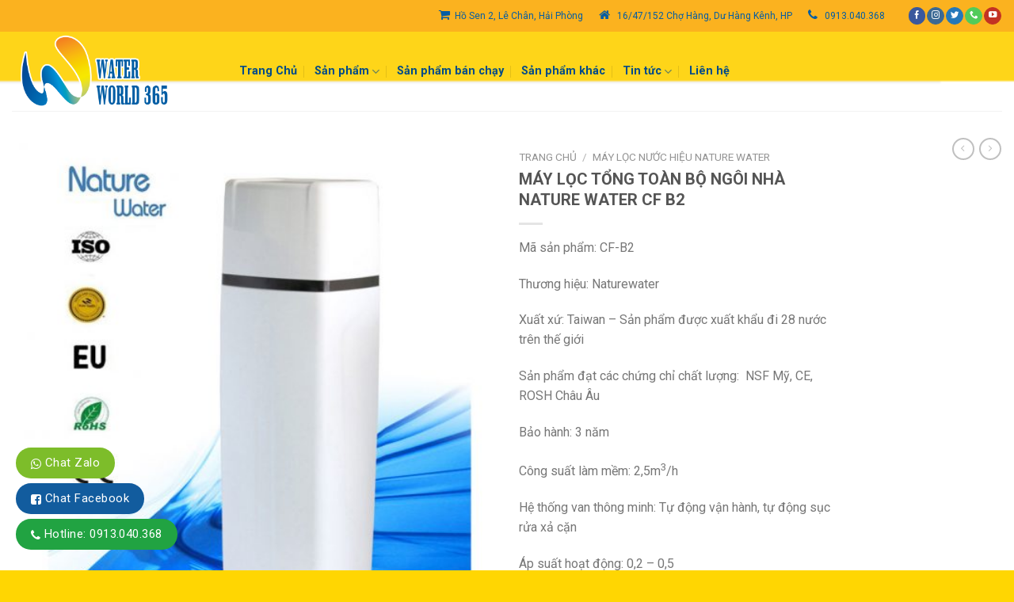

--- FILE ---
content_type: text/html; charset=UTF-8
request_url: https://thegioinuoc365.com/product/may-loc-tong-toan-bo-ngoi-nha-nature-water-cf-b2/
body_size: 28707
content:
<!DOCTYPE html>
<!--[if IE 9 ]> <html lang="vi" class="ie9 loading-site no-js"> <![endif]-->
<!--[if IE 8 ]> <html lang="vi" class="ie8 loading-site no-js"> <![endif]-->
<!--[if (gte IE 9)|!(IE)]><!--><html lang="vi" class="loading-site no-js"> <!--<![endif]-->
<head>
	<meta charset="UTF-8" />
	<link rel="profile" href="http://gmpg.org/xfn/11" />
	<link rel="pingback" href="https://thegioinuoc365.com/xmlrpc.php" />

					<script>document.documentElement.className = document.documentElement.className + ' yes-js js_active js'</script>
				<script>(function(html){html.className = html.className.replace(/\bno-js\b/,'js')})(document.documentElement);</script>
<meta name='robots' content='index, follow, max-image-preview:large, max-snippet:-1, max-video-preview:-1' />
<meta name="viewport" content="width=device-width, initial-scale=1, maximum-scale=1" />
	<!-- This site is optimized with the Yoast SEO plugin v26.7 - https://yoast.com/wordpress/plugins/seo/ -->
	<title>Máy lọc tổng toàn bộ ngôi nhà - Máy lọc nước ion điện giải</title>
	<meta name="description" content="Máy lọc tổng toàn bộ ngôi nhà NATURE WATER CF B2. Liên hệ: 0225 3760666 – Mobile: 0913040368 là đơn vị cung cấp máy lọc nước tại Hải Phòng, liên hệ để được tư vấn và báo giá chi tiết" />
	<link rel="canonical" href="https://thegioinuoc365.com/product/may-loc-tong-toan-bo-ngoi-nha-nature-water-cf-b2/" />
	<meta property="og:locale" content="vi_VN" />
	<meta property="og:type" content="article" />
	<meta property="og:title" content="Máy lọc tổng toàn bộ ngôi nhà - Máy lọc nước ion điện giải" />
	<meta property="og:description" content="Máy lọc tổng toàn bộ ngôi nhà NATURE WATER CF B2. Liên hệ: 0225 3760666 – Mobile: 0913040368 là đơn vị cung cấp máy lọc nước tại Hải Phòng, liên hệ để được tư vấn và báo giá chi tiết" />
	<meta property="og:url" content="https://thegioinuoc365.com/product/may-loc-tong-toan-bo-ngoi-nha-nature-water-cf-b2/" />
	<meta property="og:site_name" content="Máy lọc nước ion điện giải, Lọc nước tổng đầu nguồn giá rẻ" />
	<meta property="article:publisher" content="https://www.facebook.com/mishuwa.vn" />
	<meta property="article:modified_time" content="2022-03-29T09:30:00+00:00" />
	<meta property="og:image" content="https://thegioinuoc365.com/wp-content/uploads/2019/07/81.jpg" />
	<meta property="og:image:width" content="800" />
	<meta property="og:image:height" content="800" />
	<meta property="og:image:type" content="image/jpeg" />
	<meta name="twitter:card" content="summary_large_image" />
	<meta name="twitter:label1" content="Ước tính thời gian đọc" />
	<meta name="twitter:data1" content="8 phút" />
	<script type="application/ld+json" class="yoast-schema-graph">{"@context":"https://schema.org","@graph":[{"@type":"WebPage","@id":"https://thegioinuoc365.com/product/may-loc-tong-toan-bo-ngoi-nha-nature-water-cf-b2/","url":"https://thegioinuoc365.com/product/may-loc-tong-toan-bo-ngoi-nha-nature-water-cf-b2/","name":"Máy lọc tổng toàn bộ ngôi nhà - Máy lọc nước ion điện giải","isPartOf":{"@id":"https://mail.thegioinuoc365.com/#website"},"primaryImageOfPage":{"@id":"https://thegioinuoc365.com/product/may-loc-tong-toan-bo-ngoi-nha-nature-water-cf-b2/#primaryimage"},"image":{"@id":"https://thegioinuoc365.com/product/may-loc-tong-toan-bo-ngoi-nha-nature-water-cf-b2/#primaryimage"},"thumbnailUrl":"https://thegioinuoc365.com/wp-content/uploads/2019/07/81.jpg","datePublished":"2019-07-31T06:19:04+00:00","dateModified":"2022-03-29T09:30:00+00:00","description":"Máy lọc tổng toàn bộ ngôi nhà NATURE WATER CF B2. Liên hệ: 0225 3760666 – Mobile: 0913040368 là đơn vị cung cấp máy lọc nước tại Hải Phòng, liên hệ để được tư vấn và báo giá chi tiết","breadcrumb":{"@id":"https://thegioinuoc365.com/product/may-loc-tong-toan-bo-ngoi-nha-nature-water-cf-b2/#breadcrumb"},"inLanguage":"vi","potentialAction":[{"@type":"ReadAction","target":["https://thegioinuoc365.com/product/may-loc-tong-toan-bo-ngoi-nha-nature-water-cf-b2/"]}]},{"@type":"ImageObject","inLanguage":"vi","@id":"https://thegioinuoc365.com/product/may-loc-tong-toan-bo-ngoi-nha-nature-water-cf-b2/#primaryimage","url":"https://thegioinuoc365.com/wp-content/uploads/2019/07/81.jpg","contentUrl":"https://thegioinuoc365.com/wp-content/uploads/2019/07/81.jpg","width":800,"height":800},{"@type":"BreadcrumbList","@id":"https://thegioinuoc365.com/product/may-loc-tong-toan-bo-ngoi-nha-nature-water-cf-b2/#breadcrumb","itemListElement":[{"@type":"ListItem","position":1,"name":"Trang chủ","item":"https://mail.thegioinuoc365.com/"},{"@type":"ListItem","position":2,"name":"Showroom Hải Phòng","item":"https://mail.thegioinuoc365.com/showroom-hai-phong/"},{"@type":"ListItem","position":3,"name":"MÁY LỌC TỔNG TOÀN BỘ NGÔI NHÀ NATURE WATER CF B2"}]},{"@type":"WebSite","@id":"https://mail.thegioinuoc365.com/#website","url":"https://mail.thegioinuoc365.com/","name":"Máy lọc nước ion điện giải, Lọc nước tổng đầu nguồn giá rẻ","description":"Lọc nước tổng đầu nguồn giá rẻ","publisher":{"@id":"https://mail.thegioinuoc365.com/#organization"},"potentialAction":[{"@type":"SearchAction","target":{"@type":"EntryPoint","urlTemplate":"https://mail.thegioinuoc365.com/?s={search_term_string}"},"query-input":{"@type":"PropertyValueSpecification","valueRequired":true,"valueName":"search_term_string"}}],"inLanguage":"vi"},{"@type":"Organization","@id":"https://mail.thegioinuoc365.com/#organization","name":"Máy Lọc Nước Hải Phòng","url":"https://mail.thegioinuoc365.com/","logo":{"@type":"ImageObject","inLanguage":"vi","@id":"https://mail.thegioinuoc365.com/#/schema/logo/image/","url":"http://thegioinuoc365.com/wp-content/uploads/2022/03/269884990_4995764097124898_360594317810594380_n.jpg","contentUrl":"http://thegioinuoc365.com/wp-content/uploads/2022/03/269884990_4995764097124898_360594317810594380_n.jpg","width":1080,"height":674,"caption":"Máy Lọc Nước Hải Phòng"},"image":{"@id":"https://mail.thegioinuoc365.com/#/schema/logo/image/"},"sameAs":["https://www.facebook.com/mishuwa.vn","https://www.youtube.com/channel/UCKKKPOmfy2L--GoKJ56kj_A"]}]}</script>
	<!-- / Yoast SEO plugin. -->


<link rel='dns-prefetch' href='//www.googletagmanager.com' />
<link rel='dns-prefetch' href='//maxcdn.bootstrapcdn.com' />
<link rel='dns-prefetch' href='//fonts.googleapis.com' />
<link rel='dns-prefetch' href='//pagead2.googlesyndication.com' />
<link rel="alternate" type="application/rss+xml" title="Dòng thông tin Máy lọc nước ion điện giải, Lọc nước tổng đầu nguồn giá rẻ &raquo;" href="https://thegioinuoc365.com/feed/" />
<link rel="alternate" type="application/rss+xml" title="Máy lọc nước ion điện giải, Lọc nước tổng đầu nguồn giá rẻ &raquo; Dòng bình luận" href="https://thegioinuoc365.com/comments/feed/" />
<link rel="alternate" type="application/rss+xml" title="Máy lọc nước ion điện giải, Lọc nước tổng đầu nguồn giá rẻ &raquo; MÁY LỌC TỔNG TOÀN BỘ NGÔI NHÀ NATURE WATER CF B2 Dòng bình luận" href="https://thegioinuoc365.com/product/may-loc-tong-toan-bo-ngoi-nha-nature-water-cf-b2/feed/" />
<link rel="alternate" title="oNhúng (JSON)" type="application/json+oembed" href="https://thegioinuoc365.com/wp-json/oembed/1.0/embed?url=https%3A%2F%2Fthegioinuoc365.com%2Fproduct%2Fmay-loc-tong-toan-bo-ngoi-nha-nature-water-cf-b2%2F" />
<link rel="alternate" title="oNhúng (XML)" type="text/xml+oembed" href="https://thegioinuoc365.com/wp-json/oembed/1.0/embed?url=https%3A%2F%2Fthegioinuoc365.com%2Fproduct%2Fmay-loc-tong-toan-bo-ngoi-nha-nature-water-cf-b2%2F&#038;format=xml" />
<style id='wp-img-auto-sizes-contain-inline-css' type='text/css'>
img:is([sizes=auto i],[sizes^="auto," i]){contain-intrinsic-size:3000px 1500px}
/*# sourceURL=wp-img-auto-sizes-contain-inline-css */
</style>
<link rel='stylesheet' id='dashicons-css' href='https://thegioinuoc365.com/wp-includes/css/dashicons.min.css?ver=6.9' type='text/css' media='all' />
<style id='dashicons-inline-css' type='text/css'>
[data-font="Dashicons"]:before {font-family: 'Dashicons' !important;content: attr(data-icon) !important;speak: none !important;font-weight: normal !important;font-variant: normal !important;text-transform: none !important;line-height: 1 !important;font-style: normal !important;-webkit-font-smoothing: antialiased !important;-moz-osx-font-smoothing: grayscale !important;}
/*# sourceURL=dashicons-inline-css */
</style>
<link rel='stylesheet' id='menu-icons-extra-css' href='https://thegioinuoc365.com/wp-content/plugins/ot-flatsome-vertical-menu/libs/menu-icons/css/extra.min.css?ver=0.12.2' type='text/css' media='all' />
<style id='wp-emoji-styles-inline-css' type='text/css'>

	img.wp-smiley, img.emoji {
		display: inline !important;
		border: none !important;
		box-shadow: none !important;
		height: 1em !important;
		width: 1em !important;
		margin: 0 0.07em !important;
		vertical-align: -0.1em !important;
		background: none !important;
		padding: 0 !important;
	}
/*# sourceURL=wp-emoji-styles-inline-css */
</style>
<style id='wp-block-library-inline-css' type='text/css'>
:root{--wp-block-synced-color:#7a00df;--wp-block-synced-color--rgb:122,0,223;--wp-bound-block-color:var(--wp-block-synced-color);--wp-editor-canvas-background:#ddd;--wp-admin-theme-color:#007cba;--wp-admin-theme-color--rgb:0,124,186;--wp-admin-theme-color-darker-10:#006ba1;--wp-admin-theme-color-darker-10--rgb:0,107,160.5;--wp-admin-theme-color-darker-20:#005a87;--wp-admin-theme-color-darker-20--rgb:0,90,135;--wp-admin-border-width-focus:2px}@media (min-resolution:192dpi){:root{--wp-admin-border-width-focus:1.5px}}.wp-element-button{cursor:pointer}:root .has-very-light-gray-background-color{background-color:#eee}:root .has-very-dark-gray-background-color{background-color:#313131}:root .has-very-light-gray-color{color:#eee}:root .has-very-dark-gray-color{color:#313131}:root .has-vivid-green-cyan-to-vivid-cyan-blue-gradient-background{background:linear-gradient(135deg,#00d084,#0693e3)}:root .has-purple-crush-gradient-background{background:linear-gradient(135deg,#34e2e4,#4721fb 50%,#ab1dfe)}:root .has-hazy-dawn-gradient-background{background:linear-gradient(135deg,#faaca8,#dad0ec)}:root .has-subdued-olive-gradient-background{background:linear-gradient(135deg,#fafae1,#67a671)}:root .has-atomic-cream-gradient-background{background:linear-gradient(135deg,#fdd79a,#004a59)}:root .has-nightshade-gradient-background{background:linear-gradient(135deg,#330968,#31cdcf)}:root .has-midnight-gradient-background{background:linear-gradient(135deg,#020381,#2874fc)}:root{--wp--preset--font-size--normal:16px;--wp--preset--font-size--huge:42px}.has-regular-font-size{font-size:1em}.has-larger-font-size{font-size:2.625em}.has-normal-font-size{font-size:var(--wp--preset--font-size--normal)}.has-huge-font-size{font-size:var(--wp--preset--font-size--huge)}.has-text-align-center{text-align:center}.has-text-align-left{text-align:left}.has-text-align-right{text-align:right}.has-fit-text{white-space:nowrap!important}#end-resizable-editor-section{display:none}.aligncenter{clear:both}.items-justified-left{justify-content:flex-start}.items-justified-center{justify-content:center}.items-justified-right{justify-content:flex-end}.items-justified-space-between{justify-content:space-between}.screen-reader-text{border:0;clip-path:inset(50%);height:1px;margin:-1px;overflow:hidden;padding:0;position:absolute;width:1px;word-wrap:normal!important}.screen-reader-text:focus{background-color:#ddd;clip-path:none;color:#444;display:block;font-size:1em;height:auto;left:5px;line-height:normal;padding:15px 23px 14px;text-decoration:none;top:5px;width:auto;z-index:100000}html :where(.has-border-color){border-style:solid}html :where([style*=border-top-color]){border-top-style:solid}html :where([style*=border-right-color]){border-right-style:solid}html :where([style*=border-bottom-color]){border-bottom-style:solid}html :where([style*=border-left-color]){border-left-style:solid}html :where([style*=border-width]){border-style:solid}html :where([style*=border-top-width]){border-top-style:solid}html :where([style*=border-right-width]){border-right-style:solid}html :where([style*=border-bottom-width]){border-bottom-style:solid}html :where([style*=border-left-width]){border-left-style:solid}html :where(img[class*=wp-image-]){height:auto;max-width:100%}:where(figure){margin:0 0 1em}html :where(.is-position-sticky){--wp-admin--admin-bar--position-offset:var(--wp-admin--admin-bar--height,0px)}@media screen and (max-width:600px){html :where(.is-position-sticky){--wp-admin--admin-bar--position-offset:0px}}

/*# sourceURL=wp-block-library-inline-css */
</style><link rel='stylesheet' id='wc-blocks-style-css' href='https://thegioinuoc365.com/wp-content/plugins/woocommerce/assets/client/blocks/wc-blocks.css?ver=wc-10.4.3' type='text/css' media='all' />
<style id='global-styles-inline-css' type='text/css'>
:root{--wp--preset--aspect-ratio--square: 1;--wp--preset--aspect-ratio--4-3: 4/3;--wp--preset--aspect-ratio--3-4: 3/4;--wp--preset--aspect-ratio--3-2: 3/2;--wp--preset--aspect-ratio--2-3: 2/3;--wp--preset--aspect-ratio--16-9: 16/9;--wp--preset--aspect-ratio--9-16: 9/16;--wp--preset--color--black: #000000;--wp--preset--color--cyan-bluish-gray: #abb8c3;--wp--preset--color--white: #ffffff;--wp--preset--color--pale-pink: #f78da7;--wp--preset--color--vivid-red: #cf2e2e;--wp--preset--color--luminous-vivid-orange: #ff6900;--wp--preset--color--luminous-vivid-amber: #fcb900;--wp--preset--color--light-green-cyan: #7bdcb5;--wp--preset--color--vivid-green-cyan: #00d084;--wp--preset--color--pale-cyan-blue: #8ed1fc;--wp--preset--color--vivid-cyan-blue: #0693e3;--wp--preset--color--vivid-purple: #9b51e0;--wp--preset--gradient--vivid-cyan-blue-to-vivid-purple: linear-gradient(135deg,rgb(6,147,227) 0%,rgb(155,81,224) 100%);--wp--preset--gradient--light-green-cyan-to-vivid-green-cyan: linear-gradient(135deg,rgb(122,220,180) 0%,rgb(0,208,130) 100%);--wp--preset--gradient--luminous-vivid-amber-to-luminous-vivid-orange: linear-gradient(135deg,rgb(252,185,0) 0%,rgb(255,105,0) 100%);--wp--preset--gradient--luminous-vivid-orange-to-vivid-red: linear-gradient(135deg,rgb(255,105,0) 0%,rgb(207,46,46) 100%);--wp--preset--gradient--very-light-gray-to-cyan-bluish-gray: linear-gradient(135deg,rgb(238,238,238) 0%,rgb(169,184,195) 100%);--wp--preset--gradient--cool-to-warm-spectrum: linear-gradient(135deg,rgb(74,234,220) 0%,rgb(151,120,209) 20%,rgb(207,42,186) 40%,rgb(238,44,130) 60%,rgb(251,105,98) 80%,rgb(254,248,76) 100%);--wp--preset--gradient--blush-light-purple: linear-gradient(135deg,rgb(255,206,236) 0%,rgb(152,150,240) 100%);--wp--preset--gradient--blush-bordeaux: linear-gradient(135deg,rgb(254,205,165) 0%,rgb(254,45,45) 50%,rgb(107,0,62) 100%);--wp--preset--gradient--luminous-dusk: linear-gradient(135deg,rgb(255,203,112) 0%,rgb(199,81,192) 50%,rgb(65,88,208) 100%);--wp--preset--gradient--pale-ocean: linear-gradient(135deg,rgb(255,245,203) 0%,rgb(182,227,212) 50%,rgb(51,167,181) 100%);--wp--preset--gradient--electric-grass: linear-gradient(135deg,rgb(202,248,128) 0%,rgb(113,206,126) 100%);--wp--preset--gradient--midnight: linear-gradient(135deg,rgb(2,3,129) 0%,rgb(40,116,252) 100%);--wp--preset--font-size--small: 13px;--wp--preset--font-size--medium: 20px;--wp--preset--font-size--large: 36px;--wp--preset--font-size--x-large: 42px;--wp--preset--spacing--20: 0.44rem;--wp--preset--spacing--30: 0.67rem;--wp--preset--spacing--40: 1rem;--wp--preset--spacing--50: 1.5rem;--wp--preset--spacing--60: 2.25rem;--wp--preset--spacing--70: 3.38rem;--wp--preset--spacing--80: 5.06rem;--wp--preset--shadow--natural: 6px 6px 9px rgba(0, 0, 0, 0.2);--wp--preset--shadow--deep: 12px 12px 50px rgba(0, 0, 0, 0.4);--wp--preset--shadow--sharp: 6px 6px 0px rgba(0, 0, 0, 0.2);--wp--preset--shadow--outlined: 6px 6px 0px -3px rgb(255, 255, 255), 6px 6px rgb(0, 0, 0);--wp--preset--shadow--crisp: 6px 6px 0px rgb(0, 0, 0);}:where(.is-layout-flex){gap: 0.5em;}:where(.is-layout-grid){gap: 0.5em;}body .is-layout-flex{display: flex;}.is-layout-flex{flex-wrap: wrap;align-items: center;}.is-layout-flex > :is(*, div){margin: 0;}body .is-layout-grid{display: grid;}.is-layout-grid > :is(*, div){margin: 0;}:where(.wp-block-columns.is-layout-flex){gap: 2em;}:where(.wp-block-columns.is-layout-grid){gap: 2em;}:where(.wp-block-post-template.is-layout-flex){gap: 1.25em;}:where(.wp-block-post-template.is-layout-grid){gap: 1.25em;}.has-black-color{color: var(--wp--preset--color--black) !important;}.has-cyan-bluish-gray-color{color: var(--wp--preset--color--cyan-bluish-gray) !important;}.has-white-color{color: var(--wp--preset--color--white) !important;}.has-pale-pink-color{color: var(--wp--preset--color--pale-pink) !important;}.has-vivid-red-color{color: var(--wp--preset--color--vivid-red) !important;}.has-luminous-vivid-orange-color{color: var(--wp--preset--color--luminous-vivid-orange) !important;}.has-luminous-vivid-amber-color{color: var(--wp--preset--color--luminous-vivid-amber) !important;}.has-light-green-cyan-color{color: var(--wp--preset--color--light-green-cyan) !important;}.has-vivid-green-cyan-color{color: var(--wp--preset--color--vivid-green-cyan) !important;}.has-pale-cyan-blue-color{color: var(--wp--preset--color--pale-cyan-blue) !important;}.has-vivid-cyan-blue-color{color: var(--wp--preset--color--vivid-cyan-blue) !important;}.has-vivid-purple-color{color: var(--wp--preset--color--vivid-purple) !important;}.has-black-background-color{background-color: var(--wp--preset--color--black) !important;}.has-cyan-bluish-gray-background-color{background-color: var(--wp--preset--color--cyan-bluish-gray) !important;}.has-white-background-color{background-color: var(--wp--preset--color--white) !important;}.has-pale-pink-background-color{background-color: var(--wp--preset--color--pale-pink) !important;}.has-vivid-red-background-color{background-color: var(--wp--preset--color--vivid-red) !important;}.has-luminous-vivid-orange-background-color{background-color: var(--wp--preset--color--luminous-vivid-orange) !important;}.has-luminous-vivid-amber-background-color{background-color: var(--wp--preset--color--luminous-vivid-amber) !important;}.has-light-green-cyan-background-color{background-color: var(--wp--preset--color--light-green-cyan) !important;}.has-vivid-green-cyan-background-color{background-color: var(--wp--preset--color--vivid-green-cyan) !important;}.has-pale-cyan-blue-background-color{background-color: var(--wp--preset--color--pale-cyan-blue) !important;}.has-vivid-cyan-blue-background-color{background-color: var(--wp--preset--color--vivid-cyan-blue) !important;}.has-vivid-purple-background-color{background-color: var(--wp--preset--color--vivid-purple) !important;}.has-black-border-color{border-color: var(--wp--preset--color--black) !important;}.has-cyan-bluish-gray-border-color{border-color: var(--wp--preset--color--cyan-bluish-gray) !important;}.has-white-border-color{border-color: var(--wp--preset--color--white) !important;}.has-pale-pink-border-color{border-color: var(--wp--preset--color--pale-pink) !important;}.has-vivid-red-border-color{border-color: var(--wp--preset--color--vivid-red) !important;}.has-luminous-vivid-orange-border-color{border-color: var(--wp--preset--color--luminous-vivid-orange) !important;}.has-luminous-vivid-amber-border-color{border-color: var(--wp--preset--color--luminous-vivid-amber) !important;}.has-light-green-cyan-border-color{border-color: var(--wp--preset--color--light-green-cyan) !important;}.has-vivid-green-cyan-border-color{border-color: var(--wp--preset--color--vivid-green-cyan) !important;}.has-pale-cyan-blue-border-color{border-color: var(--wp--preset--color--pale-cyan-blue) !important;}.has-vivid-cyan-blue-border-color{border-color: var(--wp--preset--color--vivid-cyan-blue) !important;}.has-vivid-purple-border-color{border-color: var(--wp--preset--color--vivid-purple) !important;}.has-vivid-cyan-blue-to-vivid-purple-gradient-background{background: var(--wp--preset--gradient--vivid-cyan-blue-to-vivid-purple) !important;}.has-light-green-cyan-to-vivid-green-cyan-gradient-background{background: var(--wp--preset--gradient--light-green-cyan-to-vivid-green-cyan) !important;}.has-luminous-vivid-amber-to-luminous-vivid-orange-gradient-background{background: var(--wp--preset--gradient--luminous-vivid-amber-to-luminous-vivid-orange) !important;}.has-luminous-vivid-orange-to-vivid-red-gradient-background{background: var(--wp--preset--gradient--luminous-vivid-orange-to-vivid-red) !important;}.has-very-light-gray-to-cyan-bluish-gray-gradient-background{background: var(--wp--preset--gradient--very-light-gray-to-cyan-bluish-gray) !important;}.has-cool-to-warm-spectrum-gradient-background{background: var(--wp--preset--gradient--cool-to-warm-spectrum) !important;}.has-blush-light-purple-gradient-background{background: var(--wp--preset--gradient--blush-light-purple) !important;}.has-blush-bordeaux-gradient-background{background: var(--wp--preset--gradient--blush-bordeaux) !important;}.has-luminous-dusk-gradient-background{background: var(--wp--preset--gradient--luminous-dusk) !important;}.has-pale-ocean-gradient-background{background: var(--wp--preset--gradient--pale-ocean) !important;}.has-electric-grass-gradient-background{background: var(--wp--preset--gradient--electric-grass) !important;}.has-midnight-gradient-background{background: var(--wp--preset--gradient--midnight) !important;}.has-small-font-size{font-size: var(--wp--preset--font-size--small) !important;}.has-medium-font-size{font-size: var(--wp--preset--font-size--medium) !important;}.has-large-font-size{font-size: var(--wp--preset--font-size--large) !important;}.has-x-large-font-size{font-size: var(--wp--preset--font-size--x-large) !important;}
/*# sourceURL=global-styles-inline-css */
</style>

<style id='classic-theme-styles-inline-css' type='text/css'>
/*! This file is auto-generated */
.wp-block-button__link{color:#fff;background-color:#32373c;border-radius:9999px;box-shadow:none;text-decoration:none;padding:calc(.667em + 2px) calc(1.333em + 2px);font-size:1.125em}.wp-block-file__button{background:#32373c;color:#fff;text-decoration:none}
/*# sourceURL=/wp-includes/css/classic-themes.min.css */
</style>
<link rel='stylesheet' id='contact-form-7-css' href='https://thegioinuoc365.com/wp-content/plugins/contact-form-7/includes/css/styles.css?ver=6.1.4' type='text/css' media='all' />
<link rel='stylesheet' id='ot-vertical-menu-css-css' href='https://thegioinuoc365.com/wp-content/plugins/ot-flatsome-vertical-menu/assets/css/style.css?ver=1.2.3' type='text/css' media='all' />
<link rel='stylesheet' id='toc-screen-css' href='https://thegioinuoc365.com/wp-content/plugins/table-of-contents-plus/screen.min.css?ver=2411.1' type='text/css' media='all' />
<link rel='stylesheet' id='photoswipe-css' href='https://thegioinuoc365.com/wp-content/plugins/woocommerce/assets/css/photoswipe/photoswipe.min.css?ver=10.4.3' type='text/css' media='all' />
<link rel='stylesheet' id='photoswipe-default-skin-css' href='https://thegioinuoc365.com/wp-content/plugins/woocommerce/assets/css/photoswipe/default-skin/default-skin.min.css?ver=10.4.3' type='text/css' media='all' />
<style id='woocommerce-inline-inline-css' type='text/css'>
.woocommerce form .form-row .required { visibility: visible; }
/*# sourceURL=woocommerce-inline-inline-css */
</style>
<link rel='stylesheet' id='irt-font-awesome-css' href='//maxcdn.bootstrapcdn.com/font-awesome/4.4.0/css/font-awesome.min.css?ver=6.9' type='text/css' media='all' />
<link rel='stylesheet' id='flatsome-woocommerce-wishlist-css' href='https://thegioinuoc365.com/wp-content/themes/flatsome/inc/integrations/wc-yith-wishlist/wishlist.css?ver=3.10.2' type='text/css' media='all' />
<link rel='stylesheet' id='flatsome-main-css' href='https://thegioinuoc365.com/wp-content/themes/flatsome/assets/css/flatsome.css?ver=3.14.1' type='text/css' media='all' />
<style id='flatsome-main-inline-css' type='text/css'>
@font-face {
				font-family: "fl-icons";
				font-display: block;
				src: url(https://thegioinuoc365.com/wp-content/themes/flatsome/assets/css/icons/fl-icons.eot?v=3.14.1);
				src:
					url(https://thegioinuoc365.com/wp-content/themes/flatsome/assets/css/icons/fl-icons.eot#iefix?v=3.14.1) format("embedded-opentype"),
					url(https://thegioinuoc365.com/wp-content/themes/flatsome/assets/css/icons/fl-icons.woff2?v=3.14.1) format("woff2"),
					url(https://thegioinuoc365.com/wp-content/themes/flatsome/assets/css/icons/fl-icons.ttf?v=3.14.1) format("truetype"),
					url(https://thegioinuoc365.com/wp-content/themes/flatsome/assets/css/icons/fl-icons.woff?v=3.14.1) format("woff"),
					url(https://thegioinuoc365.com/wp-content/themes/flatsome/assets/css/icons/fl-icons.svg?v=3.14.1#fl-icons) format("svg");
			}
/*# sourceURL=flatsome-main-inline-css */
</style>
<link rel='stylesheet' id='flatsome-shop-css' href='https://thegioinuoc365.com/wp-content/themes/flatsome/assets/css/flatsome-shop.css?ver=3.14.1' type='text/css' media='all' />
<link rel='stylesheet' id='flatsome-style-css' href='https://thegioinuoc365.com/wp-content/themes/webnganh/style.css?ver=Code%20DevWp%20WebNganh' type='text/css' media='all' />
<link rel='stylesheet' id='flatsome-googlefonts-css' href='//fonts.googleapis.com/css?family=Roboto%3Aregular%2Cregular%2Cregular%2C700%2Cregular&#038;display=swap&#038;ver=3.9' type='text/css' media='all' />
<script type="text/javascript">
            window._nslDOMReady = function (callback) {
                if ( document.readyState === "complete" || document.readyState === "interactive" ) {
                    callback();
                } else {
                    document.addEventListener( "DOMContentLoaded", callback );
                }
            };
            </script><script type="text/javascript" src="https://thegioinuoc365.com/wp-includes/js/jquery/jquery.min.js?ver=3.7.1" id="jquery-core-js"></script>
<script type="text/javascript" src="https://thegioinuoc365.com/wp-includes/js/jquery/jquery-migrate.min.js?ver=3.4.1" id="jquery-migrate-js"></script>
<script type="text/javascript" src="https://thegioinuoc365.com/wp-content/plugins/woocommerce/assets/js/jquery-blockui/jquery.blockUI.min.js?ver=2.7.0-wc.10.4.3" id="wc-jquery-blockui-js" defer="defer" data-wp-strategy="defer"></script>
<script type="text/javascript" id="wc-add-to-cart-js-extra">
/* <![CDATA[ */
var wc_add_to_cart_params = {"ajax_url":"/wp-admin/admin-ajax.php","wc_ajax_url":"/?wc-ajax=%%endpoint%%","i18n_view_cart":"Xem gi\u1ecf h\u00e0ng","cart_url":"https://thegioinuoc365.com/cart/","is_cart":"","cart_redirect_after_add":"no"};
//# sourceURL=wc-add-to-cart-js-extra
/* ]]> */
</script>
<script type="text/javascript" src="https://thegioinuoc365.com/wp-content/plugins/woocommerce/assets/js/frontend/add-to-cart.min.js?ver=10.4.3" id="wc-add-to-cart-js" defer="defer" data-wp-strategy="defer"></script>
<script type="text/javascript" src="https://thegioinuoc365.com/wp-content/plugins/woocommerce/assets/js/photoswipe/photoswipe.min.js?ver=4.1.1-wc.10.4.3" id="wc-photoswipe-js" defer="defer" data-wp-strategy="defer"></script>
<script type="text/javascript" src="https://thegioinuoc365.com/wp-content/plugins/woocommerce/assets/js/photoswipe/photoswipe-ui-default.min.js?ver=4.1.1-wc.10.4.3" id="wc-photoswipe-ui-default-js" defer="defer" data-wp-strategy="defer"></script>
<script type="text/javascript" id="wc-single-product-js-extra">
/* <![CDATA[ */
var wc_single_product_params = {"i18n_required_rating_text":"Vui l\u00f2ng ch\u1ecdn m\u1ed9t m\u1ee9c \u0111\u00e1nh gi\u00e1","i18n_rating_options":["1 tr\u00ean 5 sao","2 tr\u00ean 5 sao","3 tr\u00ean 5 sao","4 tr\u00ean 5 sao","5 tr\u00ean 5 sao"],"i18n_product_gallery_trigger_text":"Xem th\u01b0 vi\u1ec7n \u1ea3nh to\u00e0n m\u00e0n h\u00ecnh","review_rating_required":"yes","flexslider":{"rtl":false,"animation":"slide","smoothHeight":true,"directionNav":false,"controlNav":"thumbnails","slideshow":false,"animationSpeed":500,"animationLoop":false,"allowOneSlide":false},"zoom_enabled":"","zoom_options":[],"photoswipe_enabled":"1","photoswipe_options":{"shareEl":false,"closeOnScroll":false,"history":false,"hideAnimationDuration":0,"showAnimationDuration":0},"flexslider_enabled":""};
//# sourceURL=wc-single-product-js-extra
/* ]]> */
</script>
<script type="text/javascript" src="https://thegioinuoc365.com/wp-content/plugins/woocommerce/assets/js/frontend/single-product.min.js?ver=10.4.3" id="wc-single-product-js" defer="defer" data-wp-strategy="defer"></script>
<script type="text/javascript" src="https://thegioinuoc365.com/wp-content/plugins/woocommerce/assets/js/js-cookie/js.cookie.min.js?ver=2.1.4-wc.10.4.3" id="wc-js-cookie-js" defer="defer" data-wp-strategy="defer"></script>
<script type="text/javascript" id="woocommerce-js-extra">
/* <![CDATA[ */
var woocommerce_params = {"ajax_url":"/wp-admin/admin-ajax.php","wc_ajax_url":"/?wc-ajax=%%endpoint%%","i18n_password_show":"Hi\u1ec3n th\u1ecb m\u1eadt kh\u1ea9u","i18n_password_hide":"\u1ea8n m\u1eadt kh\u1ea9u"};
//# sourceURL=woocommerce-js-extra
/* ]]> */
</script>
<script type="text/javascript" src="https://thegioinuoc365.com/wp-content/plugins/woocommerce/assets/js/frontend/woocommerce.min.js?ver=10.4.3" id="woocommerce-js" defer="defer" data-wp-strategy="defer"></script>

<!-- Đoạn mã Google tag (gtag.js) được thêm bởi Site Kit -->
<!-- Đoạn mã Google Analytics được thêm bởi Site Kit -->
<script type="text/javascript" src="https://www.googletagmanager.com/gtag/js?id=G-GC2MC6QWTS" id="google_gtagjs-js" async></script>
<script type="text/javascript" id="google_gtagjs-js-after">
/* <![CDATA[ */
window.dataLayer = window.dataLayer || [];function gtag(){dataLayer.push(arguments);}
gtag("set","linker",{"domains":["thegioinuoc365.com"]});
gtag("js", new Date());
gtag("set", "developer_id.dZTNiMT", true);
gtag("config", "G-GC2MC6QWTS");
//# sourceURL=google_gtagjs-js-after
/* ]]> */
</script>
<link rel="https://api.w.org/" href="https://thegioinuoc365.com/wp-json/" /><link rel="alternate" title="JSON" type="application/json" href="https://thegioinuoc365.com/wp-json/wp/v2/product/547" /><link rel="EditURI" type="application/rsd+xml" title="RSD" href="https://thegioinuoc365.com/xmlrpc.php?rsd" />
<meta name="generator" content="WordPress 6.9" />
<meta name="generator" content="WooCommerce 10.4.3" />
<link rel='shortlink' href='https://thegioinuoc365.com/?p=547' />
<meta name="generator" content="Site Kit by Google 1.170.0" /><style>.bg{opacity: 0; transition: opacity 1s; -webkit-transition: opacity 1s;} .bg-loaded{opacity: 1;}</style><!--[if IE]><link rel="stylesheet" type="text/css" href="https://thegioinuoc365.com/wp-content/themes/flatsome/assets/css/ie-fallback.css"><script src="//cdnjs.cloudflare.com/ajax/libs/html5shiv/3.6.1/html5shiv.js"></script><script>var head = document.getElementsByTagName('head')[0],style = document.createElement('style');style.type = 'text/css';style.styleSheet.cssText = ':before,:after{content:none !important';head.appendChild(style);setTimeout(function(){head.removeChild(style);}, 0);</script><script src="https://thegioinuoc365.com/wp-content/themes/flatsome/assets/libs/ie-flexibility.js"></script><![endif]-->	<noscript><style>.woocommerce-product-gallery{ opacity: 1 !important; }</style></noscript>
	<meta name="google-site-verification" content="h1rHBWzbHIEC39BVojynNgiusC5BDZuu_WzEEElHtic">
<!-- Thẻ meta Google AdSense được thêm bởi Site Kit -->
<meta name="google-adsense-platform-account" content="ca-host-pub-2644536267352236">
<meta name="google-adsense-platform-domain" content="sitekit.withgoogle.com">
<!-- Kết thúc thẻ meta Google AdSense được thêm bởi Site Kit -->

<!-- Mã đoạn Google AdSense được thêm bởi Site Kit -->
<script type="text/javascript" async="async" src="https://pagead2.googlesyndication.com/pagead/js/adsbygoogle.js?client=ca-pub-2829137057456238&amp;host=ca-host-pub-2644536267352236" crossorigin="anonymous"></script>

<!-- Kết thúc mã đoạn Google AdSense được thêm bởi Site Kit -->
<link rel="icon" href="https://thegioinuoc365.com/wp-content/uploads/2021/09/cropped-logo_the_gioi_nuoc_365-01-32x32.png" sizes="32x32" />
<link rel="icon" href="https://thegioinuoc365.com/wp-content/uploads/2021/09/cropped-logo_the_gioi_nuoc_365-01-192x192.png" sizes="192x192" />
<link rel="apple-touch-icon" href="https://thegioinuoc365.com/wp-content/uploads/2021/09/cropped-logo_the_gioi_nuoc_365-01-180x180.png" />
<meta name="msapplication-TileImage" content="https://thegioinuoc365.com/wp-content/uploads/2021/09/cropped-logo_the_gioi_nuoc_365-01-270x270.png" />
<style id="custom-css" type="text/css">:root {--primary-color: #fbb21f;}.header-main{height: 100px}#logo img{max-height: 100px}#logo{width:257px;}.header-top{min-height: 40px}.transparent .header-main{height: 90px}.transparent #logo img{max-height: 90px}.has-transparent + .page-title:first-of-type,.has-transparent + #main > .page-title,.has-transparent + #main > div > .page-title,.has-transparent + #main .page-header-wrapper:first-of-type .page-title{padding-top: 120px;}.header.show-on-scroll,.stuck .header-main{height:70px!important}.stuck #logo img{max-height: 70px!important}.header-bottom {background-color: #f1f1f1}.header-main .nav > li > a{line-height: 16px }@media (max-width: 549px) {.header-main{height: 70px}#logo img{max-height: 70px}}.header-top{background-color:#fbb21f!important;}/* Color */.accordion-title.active, .has-icon-bg .icon .icon-inner,.logo a, .primary.is-underline, .primary.is-link, .badge-outline .badge-inner, .nav-outline > li.active> a,.nav-outline >li.active > a, .cart-icon strong,[data-color='primary'], .is-outline.primary{color: #fbb21f;}/* Color !important */[data-text-color="primary"]{color: #fbb21f!important;}/* Background Color */[data-text-bg="primary"]{background-color: #fbb21f;}/* Background */.scroll-to-bullets a,.featured-title, .label-new.menu-item > a:after, .nav-pagination > li > .current,.nav-pagination > li > span:hover,.nav-pagination > li > a:hover,.has-hover:hover .badge-outline .badge-inner,button[type="submit"], .button.wc-forward:not(.checkout):not(.checkout-button), .button.submit-button, .button.primary:not(.is-outline),.featured-table .title,.is-outline:hover, .has-icon:hover .icon-label,.nav-dropdown-bold .nav-column li > a:hover, .nav-dropdown.nav-dropdown-bold > li > a:hover, .nav-dropdown-bold.dark .nav-column li > a:hover, .nav-dropdown.nav-dropdown-bold.dark > li > a:hover, .is-outline:hover, .tagcloud a:hover,.grid-tools a, input[type='submit']:not(.is-form), .box-badge:hover .box-text, input.button.alt,.nav-box > li > a:hover,.nav-box > li.active > a,.nav-pills > li.active > a ,.current-dropdown .cart-icon strong, .cart-icon:hover strong, .nav-line-bottom > li > a:before, .nav-line-grow > li > a:before, .nav-line > li > a:before,.banner, .header-top, .slider-nav-circle .flickity-prev-next-button:hover svg, .slider-nav-circle .flickity-prev-next-button:hover .arrow, .primary.is-outline:hover, .button.primary:not(.is-outline), input[type='submit'].primary, input[type='submit'].primary, input[type='reset'].button, input[type='button'].primary, .badge-inner{background-color: #fbb21f;}/* Border */.nav-vertical.nav-tabs > li.active > a,.scroll-to-bullets a.active,.nav-pagination > li > .current,.nav-pagination > li > span:hover,.nav-pagination > li > a:hover,.has-hover:hover .badge-outline .badge-inner,.accordion-title.active,.featured-table,.is-outline:hover, .tagcloud a:hover,blockquote, .has-border, .cart-icon strong:after,.cart-icon strong,.blockUI:before, .processing:before,.loading-spin, .slider-nav-circle .flickity-prev-next-button:hover svg, .slider-nav-circle .flickity-prev-next-button:hover .arrow, .primary.is-outline:hover{border-color: #fbb21f}.nav-tabs > li.active > a{border-top-color: #fbb21f}.widget_shopping_cart_content .blockUI.blockOverlay:before { border-left-color: #fbb21f }.woocommerce-checkout-review-order .blockUI.blockOverlay:before { border-left-color: #fbb21f }/* Fill */.slider .flickity-prev-next-button:hover svg,.slider .flickity-prev-next-button:hover .arrow{fill: #fbb21f;}@media screen and (max-width: 549px){body{font-size: 100%;}}body{font-family:"Roboto", sans-serif}body{font-weight: 0}.nav > li > a {font-family:"Roboto", sans-serif;}.mobile-sidebar-levels-2 .nav > li > ul > li > a {font-family:"Roboto", sans-serif;}.nav > li > a {font-weight: 700;}.mobile-sidebar-levels-2 .nav > li > ul > li > a {font-weight: 700;}h1,h2,h3,h4,h5,h6,.heading-font, .off-canvas-center .nav-sidebar.nav-vertical > li > a{font-family: "Roboto", sans-serif;}h1,h2,h3,h4,h5,h6,.heading-font,.banner h1,.banner h2{font-weight: 0;}.alt-font{font-family: "Roboto", sans-serif;}.alt-font{font-weight: 0!important;}.header:not(.transparent) .header-nav-main.nav > li > a {color: #004b88;}.shop-page-title.featured-title .title-bg{ background-image: url(https://thegioinuoc365.com/wp-content/uploads/2019/07/81.jpg)!important;}@media screen and (min-width: 550px){.products .box-vertical .box-image{min-width: 247px!important;width: 247px!important;}}.absolute-footer, html{background-color: #ffd602}.label-new.menu-item > a:after{content:"New";}.label-hot.menu-item > a:after{content:"Hot";}.label-sale.menu-item > a:after{content:"Sale";}.label-popular.menu-item > a:after{content:"Popular";}</style></head>

<body class="wp-singular product-template-default single single-product postid-547 wp-theme-flatsome wp-child-theme-webnganh theme-flatsome ot-vertical-menu ot-overplay ot-submenu-top ot-menu-show-home woocommerce woocommerce-page woocommerce-no-js lightbox nav-dropdown-has-arrow nav-dropdown-has-shadow nav-dropdown-has-border">


<a class="skip-link screen-reader-text" href="#main">Skip to content</a>

<div id="wrapper">

	
	<header id="header" class="header has-sticky sticky-jump">
		<div class="header-wrapper">
			<div id="top-bar" class="header-top hide-for-sticky nav-dark hide-for-medium">
    <div class="flex-row container">
      <div class="flex-col hide-for-medium flex-left">
          <ul class="nav nav-left medium-nav-center nav-small  nav-divided">
                        </ul>
      </div>

      <div class="flex-col hide-for-medium flex-center">
          <ul class="nav nav-center nav-small  nav-divided">
                        </ul>
      </div>

      <div class="flex-col hide-for-medium flex-right">
         <ul class="nav top-bar-nav nav-right nav-small  nav-divided">
              <li class="html custom html_topbar_left"><p class="contact-header-top" ><i class="fa fa-shopping-cart" aria-hidden="true"></i>Hồ Sen 2, Lê Chân, Hải Phòng</p>
<p  class="contact-header-top"><i class="fa fa-home" aria-hidden="true"></i> 16/47/152 Chợ Hàng, Dư Hàng Kênh, HP</p>
<p  class="contact-header-top"><i class="fa fa-phone" aria-hidden="true"></i>
0913.040.368</p></li><li class="html header-social-icons ml-0">
	<div class="social-icons follow-icons" ><a href="/" target="_blank" data-label="Facebook" rel="noopener noreferrer nofollow" class="icon primary button circle facebook tooltip" title="Follow on Facebook" aria-label="Follow on Facebook"><i class="icon-facebook" ></i></a><a href="/" target="_blank" rel="noopener noreferrer nofollow" data-label="Instagram" class="icon primary button circle  instagram tooltip" title="Follow on Instagram" aria-label="Follow on Instagram"><i class="icon-instagram" ></i></a><a href="/" target="_blank" data-label="Twitter" rel="noopener noreferrer nofollow" class="icon primary button circle  twitter tooltip" title="Follow on Twitter" aria-label="Follow on Twitter"><i class="icon-twitter" ></i></a><a href="tel:/" target="_blank" data-label="Phone" rel="noopener noreferrer nofollow" class="icon primary button circle  phone tooltip" title="Call us" aria-label="Call us"><i class="icon-phone" ></i></a><a href="/" target="_blank" rel="noopener noreferrer nofollow" data-label="YouTube" class="icon primary button circle  youtube tooltip" title="Follow on YouTube" aria-label="Follow on YouTube"><i class="icon-youtube" ></i></a></div></li>          </ul>
      </div>

      
    </div>
</div>
<div id="masthead" class="header-main ">
      <div class="header-inner flex-row container logo-left medium-logo-center" role="navigation">

          <!-- Logo -->
          <div id="logo" class="flex-col logo">
            <!-- Header logo -->
<a href="https://thegioinuoc365.com/" title="Máy lọc nước ion điện giải, Lọc nước tổng đầu nguồn giá rẻ - Lọc nước tổng đầu nguồn giá rẻ" rel="home">
    <img width="257" height="100" src="http://thegioinuoc365.com/wp-content/uploads/2021/09/logo_the_gioi_nuoc_365-01.png" class="header_logo header-logo" alt="Máy lọc nước ion điện giải, Lọc nước tổng đầu nguồn giá rẻ"/><img  width="257" height="100" src="http://thegioinuoc365.com/wp-content/uploads/2021/09/logo_the_gioi_nuoc_365-01.png" class="header-logo-dark" alt="Máy lọc nước ion điện giải, Lọc nước tổng đầu nguồn giá rẻ"/></a>
          </div>

          <!-- Mobile Left Elements -->
          <div class="flex-col show-for-medium flex-left">
            <ul class="mobile-nav nav nav-left ">
              <li class="nav-icon has-icon">
  		<a href="#" data-open="#main-menu" data-pos="left" data-bg="main-menu-overlay" data-color="" class="is-small" aria-label="Menu" aria-controls="main-menu" aria-expanded="false">
		
		  <i class="icon-menu" ></i>
		  		</a>
	</li>            </ul>
          </div>

          <!-- Left Elements -->
          <div class="flex-col hide-for-medium flex-left
            flex-grow">
            <ul class="header-nav header-nav-main nav nav-left  nav-divided nav-size-medium nav-spacing-large" >
              <li id="menu-item-356" class="menu-item menu-item-type-custom menu-item-object-custom menu-item-356 menu-item-design-default"><a href="/" class="nav-top-link">Trang Chủ</a></li>
<li id="menu-item-2149" class="menu-item menu-item-type-custom menu-item-object-custom menu-item-has-children menu-item-2149 menu-item-design-default has-dropdown"><a href="#" class="nav-top-link">Sản phẩm<i class="icon-angle-down" ></i></a>
<ul class="sub-menu nav-dropdown nav-dropdown-default">
	<li id="menu-item-2150" class="menu-item menu-item-type-taxonomy menu-item-object-product_cat current-product-ancestor current-menu-parent current-product-parent menu-item-2150 active"><a href="https://thegioinuoc365.com/product-category/may-loc-nuoc-hieu-nature-water/">Máy Lọc nước hiệu Nature Water</a></li>
	<li id="menu-item-2151" class="menu-item menu-item-type-taxonomy menu-item-object-product_cat menu-item-2151"><a href="https://thegioinuoc365.com/product-category/loc-nuoc-ion-kiem-dien-giai-4-0/">Lọc Nước ion Kiềm Điện Giải 4.0</a></li>
	<li id="menu-item-2152" class="menu-item menu-item-type-taxonomy menu-item-object-product_cat menu-item-2152"><a href="https://thegioinuoc365.com/product-category/may-loc-nuoc-pentair-usa/">Máy lọc nước Pentair USA</a></li>
	<li id="menu-item-2153" class="menu-item menu-item-type-taxonomy menu-item-object-product_cat menu-item-2153"><a href="https://thegioinuoc365.com/product-category/he-thong-loc-nuoc-dau-nguon/">Hệ thống lọc nước đầu nguồn &#8211; Lọc nước công cộng</a></li>
	<li id="menu-item-2154" class="menu-item menu-item-type-taxonomy menu-item-object-product_cat menu-item-2154"><a href="https://thegioinuoc365.com/product-category/loc-nuoc-tong-ngoi-nha-italia/">Hệ thống lọc tổng đầu nguồn Italy</a></li>
	<li id="menu-item-2156" class="menu-item menu-item-type-taxonomy menu-item-object-product_cat menu-item-2156"><a href="https://thegioinuoc365.com/product-category/may-loc-nuoc-nong-lanh/">Máy Lọc nước Nóng Lạnh</a></li>
</ul>
</li>
<li id="menu-item-2144" class="menu-item menu-item-type-taxonomy menu-item-object-product_cat menu-item-2144 menu-item-design-default"><a href="https://thegioinuoc365.com/product-category/san-pham-ban-chay/" class="nav-top-link">Sản phẩm bán chạy</a></li>
<li id="menu-item-2155" class="menu-item menu-item-type-taxonomy menu-item-object-product_cat menu-item-2155 menu-item-design-default"><a href="https://thegioinuoc365.com/product-category/tin-tuc/" class="nav-top-link">Sản phẩm khác</a></li>
<li id="menu-item-2145" class="menu-item menu-item-type-taxonomy menu-item-object-category menu-item-has-children menu-item-2145 menu-item-design-default has-dropdown"><a href="https://thegioinuoc365.com/category/tin-tuc/" class="nav-top-link">Tin tức<i class="icon-angle-down" ></i></a>
<ul class="sub-menu nav-dropdown nav-dropdown-default">
	<li id="menu-item-2146" class="menu-item menu-item-type-taxonomy menu-item-object-category menu-item-2146"><a href="https://thegioinuoc365.com/category/http-thegioinuoc365-com-giam-gia-may-loc-ion-kiem-trong-dich-covid/">Sống khỏe trong ĐẠI DỊCH Covid</a></li>
	<li id="menu-item-2147" class="menu-item menu-item-type-taxonomy menu-item-object-category menu-item-2147"><a href="https://thegioinuoc365.com/category/mishuwa-vn/">SỐNG KHỎE</a></li>
	<li id="menu-item-2148" class="menu-item menu-item-type-taxonomy menu-item-object-category menu-item-2148"><a href="https://thegioinuoc365.com/category/iondiengiai-com/">Nước ion kiềm sức khoẻ</a></li>
</ul>
</li>
<li id="menu-item-791" class="menu-item menu-item-type-post_type menu-item-object-page menu-item-791 menu-item-design-default"><a href="https://thegioinuoc365.com/lien-he/" class="nav-top-link">Liên hệ</a></li>
            </ul>
          </div>

          <!-- Right Elements -->
          <div class="flex-col hide-for-medium flex-right">
            <ul class="header-nav header-nav-main nav nav-right  nav-divided nav-size-medium nav-spacing-large">
                          </ul>
          </div>

          <!-- Mobile Right Elements -->
          <div class="flex-col show-for-medium flex-right">
            <ul class="mobile-nav nav nav-right ">
              <li class="cart-item has-icon">

      <a href="https://thegioinuoc365.com/cart/" class="header-cart-link off-canvas-toggle nav-top-link is-small" data-open="#cart-popup" data-class="off-canvas-cart" title="Giỏ hàng" data-pos="right">
  
    <i class="icon-shopping-cart"
    data-icon-label="0">
  </i>
  </a>


  <!-- Cart Sidebar Popup -->
  <div id="cart-popup" class="mfp-hide widget_shopping_cart">
  <div class="cart-popup-inner inner-padding">
      <div class="cart-popup-title text-center">
          <h4 class="uppercase">Giỏ hàng</h4>
          <div class="is-divider"></div>
      </div>
      <div class="widget_shopping_cart_content">
          

	<p class="woocommerce-mini-cart__empty-message">Chưa có sản phẩm trong giỏ hàng.</p>


      </div>
             <div class="cart-sidebar-content relative"></div>  </div>
  </div>

</li>
            </ul>
          </div>

      </div>
     
            <div class="container"><div class="top-divider full-width"></div></div>
      </div>
<div class="header-bg-container fill"><div class="header-bg-image fill"></div><div class="header-bg-color fill"></div></div>		</div>
	</header>

	
	<main id="main" class="">

	<div class="shop-container">
		
			<div class="container">
	<div class="woocommerce-notices-wrapper"></div></div>
<div id="product-547" class="product type-product post-547 status-publish first instock product_cat-may-loc-nuoc-hieu-nature-water has-post-thumbnail shipping-taxable product-type-external">
	<div class="product-container">

<div class="product-main">
	<div class="row content-row mb-0">

		<div class="product-gallery col large-6">
		
<div class="product-images relative mb-half has-hover woocommerce-product-gallery woocommerce-product-gallery--with-images woocommerce-product-gallery--columns-4 images" data-columns="4">

  <div class="badge-container is-larger absolute left top z-1">
</div>

  <div class="image-tools absolute top show-on-hover right z-3">
    		<div class="wishlist-icon">
			<button class="wishlist-button button is-outline circle icon" aria-label="Wishlist">
				<i class="icon-heart" ></i>			</button>
			<div class="wishlist-popup dark">
				
<div
	class="yith-wcwl-add-to-wishlist add-to-wishlist-547  wishlist-fragment on-first-load"
	data-fragment-ref="547"
	data-fragment-options="{&quot;base_url&quot;:&quot;&quot;,&quot;in_default_wishlist&quot;:false,&quot;is_single&quot;:true,&quot;show_exists&quot;:false,&quot;product_id&quot;:547,&quot;parent_product_id&quot;:547,&quot;product_type&quot;:&quot;external&quot;,&quot;show_view&quot;:true,&quot;browse_wishlist_text&quot;:&quot;Browse wishlist&quot;,&quot;already_in_wishslist_text&quot;:&quot;The product is already in your wishlist!&quot;,&quot;product_added_text&quot;:&quot;Product added!&quot;,&quot;heading_icon&quot;:&quot;fa-heart-o&quot;,&quot;available_multi_wishlist&quot;:false,&quot;disable_wishlist&quot;:false,&quot;show_count&quot;:false,&quot;ajax_loading&quot;:false,&quot;loop_position&quot;:&quot;after_add_to_cart&quot;,&quot;item&quot;:&quot;add_to_wishlist&quot;}"
>
			
			<!-- ADD TO WISHLIST -->
			
<div class="yith-wcwl-add-button">
		<a
		href="?add_to_wishlist=547&#038;_wpnonce=9424e06020"
		class="add_to_wishlist single_add_to_wishlist"
		data-product-id="547"
		data-product-type="external"
		data-original-product-id="547"
		data-title="Add to wishlist"
		rel="nofollow"
	>
		<i class="yith-wcwl-icon fa fa-heart-o"></i>		<span>Add to wishlist</span>
	</a>
</div>

			<!-- COUNT TEXT -->
			
			</div>
			</div>
		</div>
		  </div>

  <figure class="woocommerce-product-gallery__wrapper product-gallery-slider slider slider-nav-small mb-half"
        data-flickity-options='{
                "cellAlign": "center",
                "wrapAround": true,
                "autoPlay": false,
                "prevNextButtons":true,
                "adaptiveHeight": true,
                "imagesLoaded": true,
                "lazyLoad": 1,
                "dragThreshold" : 15,
                "pageDots": false,
                "rightToLeft": false       }'>
    <div data-thumb="https://thegioinuoc365.com/wp-content/uploads/2019/07/81-100x100.jpg" class="woocommerce-product-gallery__image slide first"><a href="https://thegioinuoc365.com/wp-content/uploads/2019/07/81.jpg"><img width="510" height="510" src="https://thegioinuoc365.com/wp-content/uploads/2019/07/81-510x510.jpg" class="wp-post-image skip-lazy" alt="" title="8(1)" data-caption="" data-src="https://thegioinuoc365.com/wp-content/uploads/2019/07/81.jpg" data-large_image="https://thegioinuoc365.com/wp-content/uploads/2019/07/81.jpg" data-large_image_width="800" data-large_image_height="800" decoding="async" fetchpriority="high" srcset="https://thegioinuoc365.com/wp-content/uploads/2019/07/81-510x510.jpg 510w, https://thegioinuoc365.com/wp-content/uploads/2019/07/81-100x100.jpg 100w, https://thegioinuoc365.com/wp-content/uploads/2019/07/81-280x280.jpg 280w, https://thegioinuoc365.com/wp-content/uploads/2019/07/81-400x400.jpg 400w, https://thegioinuoc365.com/wp-content/uploads/2019/07/81-768x768.jpg 768w, https://thegioinuoc365.com/wp-content/uploads/2019/07/81.jpg 800w" sizes="(max-width: 510px) 100vw, 510px" /></a></div>  </figure>

  <div class="image-tools absolute bottom left z-3">
        <a href="#product-zoom" class="zoom-button button is-outline circle icon tooltip hide-for-small" title="Zoom">
      <i class="icon-expand" ></i>    </a>
   </div>
</div>

		</div>

		<div class="product-info summary col-fit col entry-summary product-summary">
			<nav class="woocommerce-breadcrumb breadcrumbs uppercase"><a href="https://thegioinuoc365.com">Trang chủ</a> <span class="divider">&#47;</span> <a href="https://thegioinuoc365.com/product-category/may-loc-nuoc-hieu-nature-water/">Máy Lọc nước hiệu Nature Water</a></nav><h1 class="product-title product_title entry-title">
	MÁY LỌC TỔNG TOÀN BỘ NGÔI NHÀ NATURE WATER CF B2</h1>

	<div class="is-divider small"></div>
<ul class="next-prev-thumbs is-small show-for-medium">         <li class="prod-dropdown has-dropdown">
               <a href="https://thegioinuoc365.com/product/he-thong-loc-nuoc-tong-jnp-cho-chung-cu-ho-gia-dinh/"  rel="next" class="button icon is-outline circle">
                  <i class="icon-angle-left" ></i>              </a>
              <div class="nav-dropdown">
                <a title="hệ thống lọc nước tổng JNP cho chung cư, hộ gia đình" href="https://thegioinuoc365.com/product/he-thong-loc-nuoc-tong-jnp-cho-chung-cu-ho-gia-dinh/">
                <img width="100" height="100" src="https://thegioinuoc365.com/wp-content/uploads/2019/08/5D7F9590-AC72-4168-99A8-5BCB8E00C04B-100x100.jpeg" class="attachment-woocommerce_gallery_thumbnail size-woocommerce_gallery_thumbnail wp-post-image" alt="" decoding="async" srcset="https://thegioinuoc365.com/wp-content/uploads/2019/08/5D7F9590-AC72-4168-99A8-5BCB8E00C04B-100x100.jpeg 100w, https://thegioinuoc365.com/wp-content/uploads/2019/08/5D7F9590-AC72-4168-99A8-5BCB8E00C04B-280x280.jpeg 280w" sizes="(max-width: 100px) 100vw, 100px" /></a>
              </div>
          </li>
               <li class="prod-dropdown has-dropdown">
               <a href="https://thegioinuoc365.com/product/bo-lam-mem-tong-toan-bo-ngoi-nha-nature-water-nx1/" rel="next" class="button icon is-outline circle">
                  <i class="icon-angle-right" ></i>              </a>
              <div class="nav-dropdown">
                  <a title="BỘ LÀM MỀM TỔNG TOÀN BỘ NGÔI NHÀ NATURE WATER NX1" href="https://thegioinuoc365.com/product/bo-lam-mem-tong-toan-bo-ngoi-nha-nature-water-nx1/">
                  <img width="100" height="100" src="https://thegioinuoc365.com/wp-content/uploads/2019/07/Bo-lam-mem-cong-suat-lon-natuwater-NBX1-1-100x100.jpg" class="attachment-woocommerce_gallery_thumbnail size-woocommerce_gallery_thumbnail wp-post-image" alt="" decoding="async" srcset="https://thegioinuoc365.com/wp-content/uploads/2019/07/Bo-lam-mem-cong-suat-lon-natuwater-NBX1-1-100x100.jpg 100w, https://thegioinuoc365.com/wp-content/uploads/2019/07/Bo-lam-mem-cong-suat-lon-natuwater-NBX1-1-280x280.jpg 280w" sizes="(max-width: 100px) 100vw, 100px" /></a>
              </div>
          </li>
      </ul><div class="price-wrapper">
	<p class="price product-page-price ">
  </p>
</div>
<div class="product-short-description">
	<p>Mã sản phẩm: CF-B2</p>
<p>Thương hiệu: Naturewater</p>
<p>Xuất xứ: Taiwan &#8211; Sản phẩm được xuất khẩu đi 28 nước trên thế giới</p>
<p>Sản phẩm đạt các chứng chỉ chất lượng:  NSF Mỹ, CE, ROSH Châu Âu</p>
<p>Bảo hành: 3 năm</p>
<p>Công suất làm mềm: 2,5m<sup>3</sup>/h</p>
<p>Hệ thống van thông minh: Tự động vận hành, tự động sục rửa xả cặn</p>
<p>Áp suất hoạt động: 0,2 &#8211; 0,5</p>
<p>Nhiệt độ hoạt động: 5 -48 <sup>o</sup>C</p>
<p>Thành phần hạt lọc: Than hoạt tính, vật liệu lọc đa năng, cát thạch anh</p>
<p>Điện áp: 220V &#8211; 50Hz</p>
<p>Công suất: 25W</p>
<p>Trọng lượng: 32 kg</p>
<p>Kích thước: 112x35x28 cm (cao x ngang x sâu)</p>
<p>Tính năng: Loại bỏ clo, hóa chất độc hại có trong nước, xử lý các kim loại nặng, hoạt động tự động với van thông minh, nước sau khi qua máy lọc tổng là nước có thể uống trực tiếp<strong>. </strong>Sản phẩm phù hợp cho gia đình có 4-12 thành viên, hộ kinh doanh, nhà hàng, quầy bar quy mô nhỏ</p>
<p>&nbsp;</p>
</div>
 
<form class="cart" action="tel:0913040368" method="get">
	
	<button type="submit" class="single_add_to_cart_button button alt">Giá LH: 02253760666</button>

	
	</form>

<div class="product_meta">

	
	
	<span class="posted_in">Danh mục: <a href="https://thegioinuoc365.com/product-category/may-loc-nuoc-hieu-nature-water/" rel="tag">Máy Lọc nước hiệu Nature Water</a></span>
	
	
</div>
<div class="social-icons share-icons share-row relative" ><a href="whatsapp://send?text=M%C3%81Y%20L%E1%BB%8CC%20T%E1%BB%94NG%20TO%C3%80N%20B%E1%BB%98%20NG%C3%94I%20NH%C3%80%20NATURE%20WATER%20CF%20B2 - https://thegioinuoc365.com/product/may-loc-tong-toan-bo-ngoi-nha-nature-water-cf-b2/" data-action="share/whatsapp/share" class="icon button circle is-outline tooltip whatsapp show-for-medium" title="Share on WhatsApp" aria-label="Share on WhatsApp"><i class="icon-whatsapp"></i></a><a href="https://www.facebook.com/sharer.php?u=https://thegioinuoc365.com/product/may-loc-tong-toan-bo-ngoi-nha-nature-water-cf-b2/" data-label="Facebook" onclick="window.open(this.href,this.title,'width=500,height=500,top=300px,left=300px');  return false;" rel="noopener noreferrer nofollow" target="_blank" class="icon button circle is-outline tooltip facebook" title="Share on Facebook" aria-label="Share on Facebook"><i class="icon-facebook" ></i></a><a href="https://twitter.com/share?url=https://thegioinuoc365.com/product/may-loc-tong-toan-bo-ngoi-nha-nature-water-cf-b2/" onclick="window.open(this.href,this.title,'width=500,height=500,top=300px,left=300px');  return false;" rel="noopener noreferrer nofollow" target="_blank" class="icon button circle is-outline tooltip twitter" title="Share on Twitter" aria-label="Share on Twitter"><i class="icon-twitter" ></i></a><a href="mailto:enteryour@addresshere.com?subject=M%C3%81Y%20L%E1%BB%8CC%20T%E1%BB%94NG%20TO%C3%80N%20B%E1%BB%98%20NG%C3%94I%20NH%C3%80%20NATURE%20WATER%20CF%20B2&amp;body=Check%20this%20out:%20https://thegioinuoc365.com/product/may-loc-tong-toan-bo-ngoi-nha-nature-water-cf-b2/" rel="nofollow" class="icon button circle is-outline tooltip email" title="Email to a Friend" aria-label="Email to a Friend"><i class="icon-envelop" ></i></a><a href="https://pinterest.com/pin/create/button/?url=https://thegioinuoc365.com/product/may-loc-tong-toan-bo-ngoi-nha-nature-water-cf-b2/&amp;media=https://thegioinuoc365.com/wp-content/uploads/2019/07/81-800x800.jpg&amp;description=M%C3%81Y%20L%E1%BB%8CC%20T%E1%BB%94NG%20TO%C3%80N%20B%E1%BB%98%20NG%C3%94I%20NH%C3%80%20NATURE%20WATER%20CF%20B2" onclick="window.open(this.href,this.title,'width=500,height=500,top=300px,left=300px');  return false;" rel="noopener noreferrer nofollow" target="_blank" class="icon button circle is-outline tooltip pinterest" title="Pin on Pinterest" aria-label="Pin on Pinterest"><i class="icon-pinterest" ></i></a><a href="https://www.linkedin.com/shareArticle?mini=true&url=https://thegioinuoc365.com/product/may-loc-tong-toan-bo-ngoi-nha-nature-water-cf-b2/&title=M%C3%81Y%20L%E1%BB%8CC%20T%E1%BB%94NG%20TO%C3%80N%20B%E1%BB%98%20NG%C3%94I%20NH%C3%80%20NATURE%20WATER%20CF%20B2" onclick="window.open(this.href,this.title,'width=500,height=500,top=300px,left=300px');  return false;"  rel="noopener noreferrer nofollow" target="_blank" class="icon button circle is-outline tooltip linkedin" title="Share on LinkedIn" aria-label="Share on LinkedIn"><i class="icon-linkedin" ></i></a></div>
		</div>


		<div id="product-sidebar" class="col large-2 hide-for-medium product-sidebar-small">
			<div class="hide-for-off-canvas" style="width:100%"><ul class="next-prev-thumbs is-small nav-right text-right">         <li class="prod-dropdown has-dropdown">
               <a href="https://thegioinuoc365.com/product/he-thong-loc-nuoc-tong-jnp-cho-chung-cu-ho-gia-dinh/"  rel="next" class="button icon is-outline circle">
                  <i class="icon-angle-left" ></i>              </a>
              <div class="nav-dropdown">
                <a title="hệ thống lọc nước tổng JNP cho chung cư, hộ gia đình" href="https://thegioinuoc365.com/product/he-thong-loc-nuoc-tong-jnp-cho-chung-cu-ho-gia-dinh/">
                <img width="100" height="100" src="https://thegioinuoc365.com/wp-content/uploads/2019/08/5D7F9590-AC72-4168-99A8-5BCB8E00C04B-100x100.jpeg" class="attachment-woocommerce_gallery_thumbnail size-woocommerce_gallery_thumbnail wp-post-image" alt="" decoding="async" loading="lazy" srcset="https://thegioinuoc365.com/wp-content/uploads/2019/08/5D7F9590-AC72-4168-99A8-5BCB8E00C04B-100x100.jpeg 100w, https://thegioinuoc365.com/wp-content/uploads/2019/08/5D7F9590-AC72-4168-99A8-5BCB8E00C04B-280x280.jpeg 280w" sizes="auto, (max-width: 100px) 100vw, 100px" /></a>
              </div>
          </li>
               <li class="prod-dropdown has-dropdown">
               <a href="https://thegioinuoc365.com/product/bo-lam-mem-tong-toan-bo-ngoi-nha-nature-water-nx1/" rel="next" class="button icon is-outline circle">
                  <i class="icon-angle-right" ></i>              </a>
              <div class="nav-dropdown">
                  <a title="BỘ LÀM MỀM TỔNG TOÀN BỘ NGÔI NHÀ NATURE WATER NX1" href="https://thegioinuoc365.com/product/bo-lam-mem-tong-toan-bo-ngoi-nha-nature-water-nx1/">
                  <img width="100" height="100" src="https://thegioinuoc365.com/wp-content/uploads/2019/07/Bo-lam-mem-cong-suat-lon-natuwater-NBX1-1-100x100.jpg" class="attachment-woocommerce_gallery_thumbnail size-woocommerce_gallery_thumbnail wp-post-image" alt="" decoding="async" loading="lazy" srcset="https://thegioinuoc365.com/wp-content/uploads/2019/07/Bo-lam-mem-cong-suat-lon-natuwater-NBX1-1-100x100.jpg 100w, https://thegioinuoc365.com/wp-content/uploads/2019/07/Bo-lam-mem-cong-suat-lon-natuwater-NBX1-1-280x280.jpg 280w" sizes="auto, (max-width: 100px) 100vw, 100px" /></a>
              </div>
          </li>
      </ul></div>		</div>

	</div>
</div>

<div class="product-footer">
	<div class="container">
		
	<div class="woocommerce-tabs wc-tabs-wrapper container tabbed-content">
		<ul class="tabs wc-tabs product-tabs small-nav-collapse nav nav-uppercase nav-line nav-left" role="tablist">
							<li class="description_tab active" id="tab-title-description" role="tab" aria-controls="tab-description">
					<a href="#tab-description">
						Mô tả					</a>
				</li>
											<li class="reviews_tab " id="tab-title-reviews" role="tab" aria-controls="tab-reviews">
					<a href="#tab-reviews">
						Đánh giá (0)					</a>
				</li>
									</ul>
		<div class="tab-panels">
							<div class="woocommerce-Tabs-panel woocommerce-Tabs-panel--description panel entry-content active" id="tab-description" role="tabpanel" aria-labelledby="tab-title-description">
										

<h2><strong>Máy lọc tổng toàn bộ ngôi nhà Nature water CF B2 – Gia đình bạn có được nguồn nước sạch toàn diện!</strong></h2>
<p>Nếu bạn vẫn nghĩ rằng máy lọc nước chỉ dành cho lọc nước uống trực tiếp thì bạn đã nhầm! Nước sinh hoạt cũng cần phải là nước sạch khuẩn.</p>
<p>Bạn biết không? Mỗi ngày chúng ta tiếp xức với nước sinh hoạt rất nhiều lần so với nguồn nước chúng ta uống trực tiếp vào cơ thể. Bao gồm nước tắm, nước rửa tay, giặt đồ, hay nấu ăn. Khi sử dụng nước nhiễm khuẩn cho công việc nấu ăn, không chỉ là gây hại trực tiếp đến sức khỏe, mà còn là nguyên nhân khiến cho đồ ăn mất đi vị ngon tự nhiên, quần áo giặt có cảm giác thô giáp, và làn da của chúng ta cũng sẽ không được mịn màng…</p>
<p>Hiểu được những nhu cầu cần thiết về một nguồn nước sạch toàn diện, Smart Việt luôn giới thiệu rất nhiều <strong>hệ thống lọc nước sinh hoạt</strong> toàn ngôi nhà, trong đó có máy lọc tổng toàn bộ ngôi nhà Nature water CF B2.</p>
<p><strong>Máy lọc tổng toàn bộ ngôi nhà Nature water CF B2</strong> có chức năng lọc sạch toàn bộ vi khuẩn, cặn bẩn trong nguồn nước sinh hoạt. Hệ thống này thường được lắp đặt ở đầu nguồn nước tổng, mang lại nước sạch khuẩn tại tất cả các hệ thống van nước tại gia đình bạn!</p>
<p>&nbsp;</p>
<p><img loading="lazy" decoding="async" class="size-full wp-image-1958 aligncenter litespeed-loaded" title="Máy lọc tổng toàn bộ ngôi nhà Nature water CF B2" src="https://maylocnuocsmartviet.com/wp-content/uploads/2022/01/may-loc-tong-toan-bo-ngoi-nha-nature-water-cf-b2.jpg" sizes="auto, (max-width: 1000px) 100vw, 1000px" srcset="https://maylocnuocsmartviet.com/wp-content/uploads/2022/01/may-loc-tong-toan-bo-ngoi-nha-nature-water-cf-b2.jpg 1000w, https://maylocnuocsmartviet.com/wp-content/uploads/2022/01/may-loc-tong-toan-bo-ngoi-nha-nature-water-cf-b2-300x122.jpg 300w, https://maylocnuocsmartviet.com/wp-content/uploads/2022/01/may-loc-tong-toan-bo-ngoi-nha-nature-water-cf-b2-768x313.jpg 768w" alt="Máy lọc tổng toàn bộ ngôi nhà Nature water CF B2" width="1000" height="407" data-lazyloaded="1" data-src="https://maylocnuocsmartviet.com/wp-content/uploads/2022/01/may-loc-tong-toan-bo-ngoi-nha-nature-water-cf-b2.jpg" data-srcset="https://maylocnuocsmartviet.com/wp-content/uploads/2022/01/may-loc-tong-toan-bo-ngoi-nha-nature-water-cf-b2.jpg 1000w, https://maylocnuocsmartviet.com/wp-content/uploads/2022/01/may-loc-tong-toan-bo-ngoi-nha-nature-water-cf-b2-300x122.jpg 300w, https://maylocnuocsmartviet.com/wp-content/uploads/2022/01/may-loc-tong-toan-bo-ngoi-nha-nature-water-cf-b2-768x313.jpg 768w" data-sizes="(max-width: 1000px) 100vw, 1000px" data-was-processed="true" /></p>
<p>&nbsp;</p>
<p>Những lợi ích khi sử dụng nước không nhiễm khuẩn đối với sức khỏe của bạn và gia đình:</p>
<p><img loading="lazy" decoding="async" class="size-full wp-image-1959 aligncenter litespeed-loaded" title="Máy lọc tổng toàn bộ ngôi nhà Nature water CF B2" src="https://maylocnuocsmartviet.com/wp-content/uploads/2022/01/may-loc-tong-toan-bo-ngoi-nha-nature-water-cf-b2-1.jpg" sizes="auto, (max-width: 760px) 100vw, 760px" srcset="https://maylocnuocsmartviet.com/wp-content/uploads/2022/01/may-loc-tong-toan-bo-ngoi-nha-nature-water-cf-b2-1.jpg 760w, https://maylocnuocsmartviet.com/wp-content/uploads/2022/01/may-loc-tong-toan-bo-ngoi-nha-nature-water-cf-b2-1-300x285.jpg 300w" alt="Máy lọc tổng toàn bộ ngôi nhà Nature water CF B2" width="760" height="722" data-lazyloaded="1" data-src="https://maylocnuocsmartviet.com/wp-content/uploads/2022/01/may-loc-tong-toan-bo-ngoi-nha-nature-water-cf-b2-1.jpg" data-srcset="https://maylocnuocsmartviet.com/wp-content/uploads/2022/01/may-loc-tong-toan-bo-ngoi-nha-nature-water-cf-b2-1.jpg 760w, https://maylocnuocsmartviet.com/wp-content/uploads/2022/01/may-loc-tong-toan-bo-ngoi-nha-nature-water-cf-b2-1-300x285.jpg 300w" data-sizes="(max-width: 760px) 100vw, 760px" data-was-processed="true" /></p>
<p><em>Nước sạch mang đến những điều tuyệt vời cho sức khỏe</em></p>
<p>Là một thương hiệu lớn có sản phẩm xuất đi hơn 28 quốc gia và vùng lãnh thổ Nature Water nổi lên với chất lượng tốt, mẫu mã bắt mắt, vận hành hành thông minh và chế độ bảo hành dài. .Smart Việt tự hào là đơn vị độc quyền phân phối dòng sản phẩm thiêt bị lọc nước Nature Water tới người tiêu dùng VIệt Nam.</p>
<h3><strong>Đặc điểm vượt trội của máy lọc tổng toàn bộ ngôi nhà Nature water CF B2:</strong></h3>
<p><img loading="lazy" decoding="async" class="size-full wp-image-1960 litespeed-loaded" title="Máy lọc tổng toàn bộ ngôi nhà Nature water CF B2" src="https://maylocnuocsmartviet.com/wp-content/uploads/2022/01/may-loc-tong-toan-bo-ngoi-nha-nature-water-cf-b2.png" alt="Máy lọc tổng toàn bộ ngôi nhà Nature water CF B2" width="27" height="18" data-lazyloaded="1" data-src="https://maylocnuocsmartviet.com/wp-content/uploads/2022/01/may-loc-tong-toan-bo-ngoi-nha-nature-water-cf-b2.png" data-was-processed="true" /> Sản phẩm có bộ kiểm soát chất lượng thông minh, phù hợp với từng nguồn nước đầu vào</p>
<p><img loading="lazy" decoding="async" class="size-full wp-image-1960 litespeed-loaded" title="Máy lọc tổng toàn bộ ngôi nhà Nature water CF B2" src="https://maylocnuocsmartviet.com/wp-content/uploads/2022/01/may-loc-tong-toan-bo-ngoi-nha-nature-water-cf-b2.png" alt="Máy lọc tổng toàn bộ ngôi nhà Nature water CF B2" width="27" height="18" data-lazyloaded="1" data-src="https://maylocnuocsmartviet.com/wp-content/uploads/2022/01/may-loc-tong-toan-bo-ngoi-nha-nature-water-cf-b2.png" data-was-processed="true" /> Máy lọc tổng toàn bộ ngôi nhà Nature water CF B2 tích hợp công nghệ súc rửa tự động, giúp tiết kiệm tối đa nguồn nước.</p>
<p><img loading="lazy" decoding="async" class="size-full wp-image-1960 litespeed-loaded" title="Máy lọc tổng toàn bộ ngôi nhà Nature water CF B2" src="https://maylocnuocsmartviet.com/wp-content/uploads/2022/01/may-loc-tong-toan-bo-ngoi-nha-nature-water-cf-b2.png" alt="Máy lọc tổng toàn bộ ngôi nhà Nature water CF B2" width="27" height="18" data-lazyloaded="1" data-src="https://maylocnuocsmartviet.com/wp-content/uploads/2022/01/may-loc-tong-toan-bo-ngoi-nha-nature-water-cf-b2.png" data-was-processed="true" /> Luôn cam kết các chỉ tiêu về nước sạch sau khi xử lý</p>
<p><img loading="lazy" decoding="async" class="size-full wp-image-1960 litespeed-loaded" title="Máy lọc tổng toàn bộ ngôi nhà Nature water CF B2" src="https://maylocnuocsmartviet.com/wp-content/uploads/2022/01/may-loc-tong-toan-bo-ngoi-nha-nature-water-cf-b2.png" alt="Máy lọc tổng toàn bộ ngôi nhà Nature water CF B2" width="27" height="18" data-lazyloaded="1" data-src="https://maylocnuocsmartviet.com/wp-content/uploads/2022/01/may-loc-tong-toan-bo-ngoi-nha-nature-water-cf-b2.png" data-was-processed="true" /> Hệ thống lọc nước được lập trình hoàn toàn tự động</p>
<p><img loading="lazy" decoding="async" class="size-full wp-image-1960 litespeed-loaded" title="Máy lọc tổng toàn bộ ngôi nhà Nature water CF B2" src="https://maylocnuocsmartviet.com/wp-content/uploads/2022/01/may-loc-tong-toan-bo-ngoi-nha-nature-water-cf-b2.png" alt="Máy lọc tổng toàn bộ ngôi nhà Nature water CF B2" width="27" height="18" data-lazyloaded="1" data-src="https://maylocnuocsmartviet.com/wp-content/uploads/2022/01/may-loc-tong-toan-bo-ngoi-nha-nature-water-cf-b2.png" data-was-processed="true" /> Các linh kiện, vật liệu chế tạo đều đạt tiêu chuẩn NSF Mỹ, CE, ROSH Châu Âu</p>
<p><img loading="lazy" decoding="async" class="size-full wp-image-1960 litespeed-loaded" title="Máy lọc tổng toàn bộ ngôi nhà Nature water CF B2" src="https://maylocnuocsmartviet.com/wp-content/uploads/2022/01/may-loc-tong-toan-bo-ngoi-nha-nature-water-cf-b2.png" alt="Máy lọc tổng toàn bộ ngôi nhà Nature water CF B2" width="27" height="18" data-lazyloaded="1" data-src="https://maylocnuocsmartviet.com/wp-content/uploads/2022/01/may-loc-tong-toan-bo-ngoi-nha-nature-water-cf-b2.png" data-was-processed="true" /> Vật liệu lọc cao cấp sử dụng trong máy lọc tổng toàn bộ ngôi nhà Nature water CF B2 đạt tiêu chuẩn sử dụng cho thực phẩm</p>
<p><img loading="lazy" decoding="async" class="size-full wp-image-1960 litespeed-loaded" title="Máy lọc tổng toàn bộ ngôi nhà Nature water CF B2" src="https://maylocnuocsmartviet.com/wp-content/uploads/2022/01/may-loc-tong-toan-bo-ngoi-nha-nature-water-cf-b2.png" alt="Máy lọc tổng toàn bộ ngôi nhà Nature water CF B2" width="27" height="18" data-lazyloaded="1" data-src="https://maylocnuocsmartviet.com/wp-content/uploads/2022/01/may-loc-tong-toan-bo-ngoi-nha-nature-water-cf-b2.png" data-was-processed="true" /> Thời gian bảo hành sản phẩm lên tới 3 năm.</p>
<p><img loading="lazy" decoding="async" class="size-full wp-image-1960 litespeed-loaded" title="Máy lọc tổng toàn bộ ngôi nhà Nature water CF B2" src="https://maylocnuocsmartviet.com/wp-content/uploads/2022/01/may-loc-tong-toan-bo-ngoi-nha-nature-water-cf-b2.png" alt="Máy lọc tổng toàn bộ ngôi nhà Nature water CF B2" width="27" height="18" data-lazyloaded="1" data-src="https://maylocnuocsmartviet.com/wp-content/uploads/2022/01/may-loc-tong-toan-bo-ngoi-nha-nature-water-cf-b2.png" data-was-processed="true" /> Các sản phẩm được xuất khẩu sang 24 quốc gia và các khu vực như Bắc Mỹ, Tây Âu, Đông Âu, Nam Mỹ, Đông Nam Á, Đông Á, Trung Đông, Châu Đại Dương, Châu Phi.</p>
<p>Xem thêm: Máy lọc nước Nano Kachiusa K01</p>
<p><img loading="lazy" decoding="async" class="size-full wp-image-1961 aligncenter litespeed-loaded" title="Máy lọc tổng toàn bộ ngôi nhà Nature water CF B2" src="https://maylocnuocsmartviet.com/wp-content/uploads/2022/01/may-loc-tong-toan-bo-ngoi-nha-nature-water-cf-b2-2.jpg" sizes="auto, (max-width: 600px) 100vw, 600px" srcset="https://maylocnuocsmartviet.com/wp-content/uploads/2022/01/may-loc-tong-toan-bo-ngoi-nha-nature-water-cf-b2-2.jpg 600w, https://maylocnuocsmartviet.com/wp-content/uploads/2022/01/may-loc-tong-toan-bo-ngoi-nha-nature-water-cf-b2-2-300x213.jpg 300w" alt="Máy lọc tổng toàn bộ ngôi nhà Nature water CF B2" width="600" height="425" data-lazyloaded="1" data-src="https://maylocnuocsmartviet.com/wp-content/uploads/2022/01/may-loc-tong-toan-bo-ngoi-nha-nature-water-cf-b2-2.jpg" data-srcset="https://maylocnuocsmartviet.com/wp-content/uploads/2022/01/may-loc-tong-toan-bo-ngoi-nha-nature-water-cf-b2-2.jpg 600w, https://maylocnuocsmartviet.com/wp-content/uploads/2022/01/may-loc-tong-toan-bo-ngoi-nha-nature-water-cf-b2-2-300x213.jpg 300w" data-sizes="(max-width: 600px) 100vw, 600px" data-was-processed="true" /></p>
<p><em>Nguồn nước sạch mang tới chất lượng sống cao hơn</em></p>
<p>Là sản phẩm xuất đi rất nhiều thị trường khó tính, tất nhiên Nature Water Soft  có đầy đủ các chứng chận về chất lượng sản phẩm do các tổ chức kiểm định uy tín cũng như các cơ quan chính phủ cung cấp.</p>
<p><img loading="lazy" decoding="async" class="size-full wp-image-1962 aligncenter litespeed-loaded" title="Máy lọc tổng toàn bộ ngôi nhà Nature water CF B2" src="https://maylocnuocsmartviet.com/wp-content/uploads/2022/01/may-loc-tong-toan-bo-ngoi-nha-nature-water-cf-b2-3.jpg" sizes="auto, (max-width: 900px) 100vw, 900px" srcset="https://maylocnuocsmartviet.com/wp-content/uploads/2022/01/may-loc-tong-toan-bo-ngoi-nha-nature-water-cf-b2-3.jpg 900w, https://maylocnuocsmartviet.com/wp-content/uploads/2022/01/may-loc-tong-toan-bo-ngoi-nha-nature-water-cf-b2-3-300x213.jpg 300w, https://maylocnuocsmartviet.com/wp-content/uploads/2022/01/may-loc-tong-toan-bo-ngoi-nha-nature-water-cf-b2-3-768x544.jpg 768w" alt="Máy lọc tổng toàn bộ ngôi nhà Nature water CF B2" width="900" height="638" data-lazyloaded="1" data-src="https://maylocnuocsmartviet.com/wp-content/uploads/2022/01/may-loc-tong-toan-bo-ngoi-nha-nature-water-cf-b2-3.jpg" data-srcset="https://maylocnuocsmartviet.com/wp-content/uploads/2022/01/may-loc-tong-toan-bo-ngoi-nha-nature-water-cf-b2-3.jpg 900w, https://maylocnuocsmartviet.com/wp-content/uploads/2022/01/may-loc-tong-toan-bo-ngoi-nha-nature-water-cf-b2-3-300x213.jpg 300w, https://maylocnuocsmartviet.com/wp-content/uploads/2022/01/may-loc-tong-toan-bo-ngoi-nha-nature-water-cf-b2-3-768x544.jpg 768w" data-sizes="(max-width: 900px) 100vw, 900px" data-was-processed="true" /></p>
<p><em>Các chứng nhận chất lượng tiêu biểu của đơn vị sản xuất</em></p>
<p><strong>Mô tả hoạt động của hệ thống lọc tổng Nature Water </strong><br />
<strong>Cách 1:</strong> Nguồn nước đầu vào -&gt; Bơm đẩy -&gt;  Hệ thống lọc tổng Nature Water -&gt; Nước lọc ra chứa ở téc hoặc bể chứa (thường ở vị trí trên mái) -&gt; Đến hệ thống đường ống phân phối nước cho toàn hệ gia đình-&gt; Bồn rửa, các thiết bị vệ sinh, máy giặt…</p>
<p><strong>Cách 2:</strong> Nguồn nước đầu vào -&gt; Bơm đẩy -&gt;  Téc nước hoặc bể chứa (thường ở vị trí trên mái) -&gt; Bơm tăng áp -&gt; <a href="https://maylocnuocsmartviet.com/may-loc-tong-toan-bo-ngoi-nha-nature-water-cf-b2.html" data-wpel-link="internal">Máy lọc tổng Natuwater CF-B2</a> -&gt; Đến hệ thống đường ống phân phối nước cho toàn hệ gia đình-&gt; Bồn rửa, các thiết bị vệ sinh, máy giặt…</p>
<p><img loading="lazy" decoding="async" class="size-full wp-image-1963 aligncenter litespeed-loaded" title="Máy lọc tổng toàn bộ ngôi nhà Nature water CF B2" src="https://maylocnuocsmartviet.com/wp-content/uploads/2022/01/may-loc-tong-toan-bo-ngoi-nha-nature-water-cf-b2-5.jpg" sizes="auto, (max-width: 700px) 100vw, 700px" srcset="https://maylocnuocsmartviet.com/wp-content/uploads/2022/01/may-loc-tong-toan-bo-ngoi-nha-nature-water-cf-b2-5.jpg 700w, https://maylocnuocsmartviet.com/wp-content/uploads/2022/01/may-loc-tong-toan-bo-ngoi-nha-nature-water-cf-b2-5-300x227.jpg 300w" alt="Máy lọc tổng toàn bộ ngôi nhà Nature water CF B2" width="700" height="529" data-lazyloaded="1" data-src="https://maylocnuocsmartviet.com/wp-content/uploads/2022/01/may-loc-tong-toan-bo-ngoi-nha-nature-water-cf-b2-5.jpg" data-srcset="https://maylocnuocsmartviet.com/wp-content/uploads/2022/01/may-loc-tong-toan-bo-ngoi-nha-nature-water-cf-b2-5.jpg 700w, https://maylocnuocsmartviet.com/wp-content/uploads/2022/01/may-loc-tong-toan-bo-ngoi-nha-nature-water-cf-b2-5-300x227.jpg 300w" data-sizes="(max-width: 700px) 100vw, 700px" data-was-processed="true" /></p>
<p><em>Máy lọc tổng CF-B2 có nhiều cách lắp, dưới mặt đất hoặc trên tầng mái, trước bơm hoặc sau bôm</em></p>
<p><em>Giải pháp máy lọc nước tổng toàn diện được thiết kế bởi Thegioinuoc365!</em></p>
<p>Với tầm quan trọng của nước sinh hoạt và nước uống trực tiếp, việc lắp đặt một hệ thống lọc nước tổng cho gia đình là vô cùng cần thiết. Nhất là đối với tình hình ô nhiễm nguồn nước đang dần trở nên nghiêm trọng. Các vi khuẩn, vi rus đang ngày càng nhiều và mức độ nguy hiểm ngày càng tăng.</p>
<p>Vậy nên khi bạn cần tư vấn để lắp đặt máy lọc tổng toàn bộ ngôi nhà Nature water CF B2, đừng quên số hotline của chúng tôi luôn sẵn sàng hỗ trợ bạn! Nhiều ưu đãi chúng tôi sẽ dành riêng cho từng đơn hàng.</p>
				</div>
											<div class="woocommerce-Tabs-panel woocommerce-Tabs-panel--reviews panel entry-content " id="tab-reviews" role="tabpanel" aria-labelledby="tab-title-reviews">
										<div id="reviews" class="woocommerce-Reviews row">
	<div id="comments" class="col large-12">
		<h3 class="woocommerce-Reviews-title normal">
			Đánh giá		</h3>

					<p class="woocommerce-noreviews">Chưa có đánh giá nào.</p>
			</div>

			<div id="review_form_wrapper" class="large-12 col">
			<div id="review_form" class="col-inner">
				<div class="review-form-inner has-border">
					<div id="respond" class="comment-respond">
		<h3 id="reply-title" class="comment-reply-title">Hãy là người đầu tiên nhận xét &ldquo;MÁY LỌC TỔNG TOÀN BỘ NGÔI NHÀ NATURE WATER CF B2&rdquo; <small><a rel="nofollow" id="cancel-comment-reply-link" href="/product/may-loc-tong-toan-bo-ngoi-nha-nature-water-cf-b2/#respond" style="display:none;">Hủy</a></small></h3><form action="https://thegioinuoc365.com/wp-comments-post.php" method="post" id="commentform" class="comment-form"><div class="comment-form-rating"><label for="rating">Đánh giá của bạn&nbsp;<span class="required">*</span></label><select name="rating" id="rating" required>
						<option value="">Xếp hạng&hellip;</option>
						<option value="5">Rất tốt</option>
						<option value="4">Tốt</option>
						<option value="3">Trung bình</option>
						<option value="2">Không tệ</option>
						<option value="1">Rất tệ</option>
					</select></div><p class="comment-form-comment"><label for="comment">Đánh giá của bạn&nbsp;<span class="required">*</span></label><textarea id="comment" name="comment" cols="45" rows="8" required></textarea></p><p class="comment-form-author"><label for="author">Tên&nbsp;<span class="required">*</span></label><input id="author" name="author" type="text" value="" size="30" required /></p>
<p class="comment-form-email"><label for="email">Email&nbsp;<span class="required">*</span></label><input id="email" name="email" type="email" value="" size="30" required /></p>
<p class="comment-form-cookies-consent"><input id="wp-comment-cookies-consent" name="wp-comment-cookies-consent" type="checkbox" value="yes" /> <label for="wp-comment-cookies-consent">Lưu tên của tôi, email, và trang web trong trình duyệt này cho lần bình luận kế tiếp của tôi.</label></p>
<p class="form-submit"><input name="submit" type="submit" id="submit" class="submit" value="Gửi đi" /> <input type='hidden' name='comment_post_ID' value='547' id='comment_post_ID' />
<input type='hidden' name='comment_parent' id='comment_parent' value='0' />
</p></form>	</div><!-- #respond -->
					</div>
			</div>
		</div>

	
</div>
				</div>
							
					</div>
	</div>


	<div class="related related-products-wrapper product-section">

					<h3 class="product-section-title container-width product-section-title-related pt-half pb-half uppercase">
				Sản phẩm tương tự			</h3>
		

	
  
    <div class="row large-columns-4 medium-columns-3 small-columns-2 row-small slider row-slider slider-nav-reveal slider-nav-push"  data-flickity-options='{"imagesLoaded": true, "groupCells": "100%", "dragThreshold" : 5, "cellAlign": "left","wrapAround": true,"prevNextButtons": true,"percentPosition": true,"pageDots": false, "rightToLeft": false, "autoPlay" : false}'>

  
		
					
<div class="product-small col has-hover product type-product post-1672 status-publish instock product_cat-may-loc-nuoc-hieu-nature-water product_cat-http-mishuwa-vn-product-category-loc-nuoc-tong-ngoi-nha-italia product_cat-san-pham-ban-chay has-post-thumbnail sale shipping-taxable purchasable product-type-simple">
	<div class="col-inner">
	
<div class="badge-container absolute left top z-1">
		<div class="callout badge badge-square"><div class="badge-inner secondary on-sale"><span class="onsale">Sale</span></div></div>
</div>
	<div class="product-small box ">
		<div class="box-image">
			<div class="image-fade_in_back">
				<a href="https://thegioinuoc365.com/product/loc-nuoc-tong-toa-nha-gia-sieu-sale/" aria-label=" Lọc Nước Tổng Tòa nhà tốt nhất siêu sale">
					<img width="247" height="296" src="https://thegioinuoc365.com/wp-content/uploads/2020/11/Hệ-thống-lọc-tổng-tòa-nhà-siêu-sale-247x296.jpg" class="attachment-woocommerce_thumbnail size-woocommerce_thumbnail" alt=" Lọc Nước Tổng Tòa nhà tốt nhất siêu sale" decoding="async" loading="lazy" />				</a>
			</div>
			<div class="image-tools is-small top right show-on-hover">
						<div class="wishlist-icon">
			<button class="wishlist-button button is-outline circle icon" aria-label="Wishlist">
				<i class="icon-heart" ></i>			</button>
			<div class="wishlist-popup dark">
				
<div
	class="yith-wcwl-add-to-wishlist add-to-wishlist-1672  wishlist-fragment on-first-load"
	data-fragment-ref="1672"
	data-fragment-options="{&quot;base_url&quot;:&quot;&quot;,&quot;in_default_wishlist&quot;:false,&quot;is_single&quot;:false,&quot;show_exists&quot;:false,&quot;product_id&quot;:1672,&quot;parent_product_id&quot;:1672,&quot;product_type&quot;:&quot;simple&quot;,&quot;show_view&quot;:false,&quot;browse_wishlist_text&quot;:&quot;Browse wishlist&quot;,&quot;already_in_wishslist_text&quot;:&quot;The product is already in your wishlist!&quot;,&quot;product_added_text&quot;:&quot;Product added!&quot;,&quot;heading_icon&quot;:&quot;fa-heart-o&quot;,&quot;available_multi_wishlist&quot;:false,&quot;disable_wishlist&quot;:false,&quot;show_count&quot;:false,&quot;ajax_loading&quot;:false,&quot;loop_position&quot;:&quot;after_add_to_cart&quot;,&quot;item&quot;:&quot;add_to_wishlist&quot;}"
>
			
			<!-- ADD TO WISHLIST -->
			
<div class="yith-wcwl-add-button">
		<a
		href="?add_to_wishlist=1672&#038;_wpnonce=9424e06020"
		class="add_to_wishlist single_add_to_wishlist"
		data-product-id="1672"
		data-product-type="simple"
		data-original-product-id="1672"
		data-title="Add to wishlist"
		rel="nofollow"
	>
		<i class="yith-wcwl-icon fa fa-heart-o"></i>		<span>Add to wishlist</span>
	</a>
</div>

			<!-- COUNT TEXT -->
			
			</div>
			</div>
		</div>
					</div>
			<div class="image-tools is-small hide-for-small bottom left show-on-hover">
							</div>
			<div class="image-tools grid-tools text-center hide-for-small bottom hover-slide-in show-on-hover">
							</div>
					</div>

		<div class="box-text box-text-products text-center grid-style-2">
			<div class="title-wrapper"><p class="name product-title woocommerce-loop-product__title"><a href="https://thegioinuoc365.com/product/loc-nuoc-tong-toa-nha-gia-sieu-sale/" class="woocommerce-LoopProduct-link woocommerce-loop-product__link"> Lọc Nước Tổng Tòa nhà tốt nhất siêu sale</a></p></div><div class="price-wrapper">
	<span class="price"><del aria-hidden="true"><span class="woocommerce-Price-amount amount"><bdi>75,000.000<span class="woocommerce-Price-currencySymbol">&#8363;</span></bdi></span></del> <span class="screen-reader-text">Giá gốc là: 75,000.000&#8363;.</span><ins aria-hidden="true"><span class="woocommerce-Price-amount amount"><bdi>49,500.000<span class="woocommerce-Price-currencySymbol">&#8363;</span></bdi></span></ins><span class="screen-reader-text">Giá hiện tại là: 49,500.000&#8363;.</span></span>
</div>		</div>
	</div>
		</div>
</div>

		
					
<div class="product-small col has-hover product type-product post-2412 status-publish instock product_cat-may-loc-nuoc-hieu-nature-water product_cat-san-pham-ban-chay has-post-thumbnail sale shipping-taxable purchasable product-type-simple">
	<div class="col-inner">
	
<div class="badge-container absolute left top z-1">
		<div class="callout badge badge-square"><div class="badge-inner secondary on-sale"><span class="onsale">Sale</span></div></div>
</div>
	<div class="product-small box ">
		<div class="box-image">
			<div class="image-fade_in_back">
				<a href="https://thegioinuoc365.com/product/he-thong-loc-toan-bo-ngoi-nha-nb2a/" aria-label="Hệ thống lọc toàn bộ ngôi nhà NB2A">
					<img width="247" height="296" src="https://thegioinuoc365.com/wp-content/uploads/2022/03/he-thong-loc-tong-nha-nature-water-4m3-2-247x296.jpg" class="attachment-woocommerce_thumbnail size-woocommerce_thumbnail" alt="Hệ thống lọc toàn bộ ngôi nhà NB2A" decoding="async" loading="lazy" />				</a>
			</div>
			<div class="image-tools is-small top right show-on-hover">
						<div class="wishlist-icon">
			<button class="wishlist-button button is-outline circle icon" aria-label="Wishlist">
				<i class="icon-heart" ></i>			</button>
			<div class="wishlist-popup dark">
				
<div
	class="yith-wcwl-add-to-wishlist add-to-wishlist-2412  wishlist-fragment on-first-load"
	data-fragment-ref="2412"
	data-fragment-options="{&quot;base_url&quot;:&quot;&quot;,&quot;in_default_wishlist&quot;:false,&quot;is_single&quot;:false,&quot;show_exists&quot;:false,&quot;product_id&quot;:2412,&quot;parent_product_id&quot;:2412,&quot;product_type&quot;:&quot;simple&quot;,&quot;show_view&quot;:false,&quot;browse_wishlist_text&quot;:&quot;Browse wishlist&quot;,&quot;already_in_wishslist_text&quot;:&quot;The product is already in your wishlist!&quot;,&quot;product_added_text&quot;:&quot;Product added!&quot;,&quot;heading_icon&quot;:&quot;fa-heart-o&quot;,&quot;available_multi_wishlist&quot;:false,&quot;disable_wishlist&quot;:false,&quot;show_count&quot;:false,&quot;ajax_loading&quot;:false,&quot;loop_position&quot;:&quot;after_add_to_cart&quot;,&quot;item&quot;:&quot;add_to_wishlist&quot;}"
>
			
			<!-- ADD TO WISHLIST -->
			
<div class="yith-wcwl-add-button">
		<a
		href="?add_to_wishlist=2412&#038;_wpnonce=9424e06020"
		class="add_to_wishlist single_add_to_wishlist"
		data-product-id="2412"
		data-product-type="simple"
		data-original-product-id="2412"
		data-title="Add to wishlist"
		rel="nofollow"
	>
		<i class="yith-wcwl-icon fa fa-heart-o"></i>		<span>Add to wishlist</span>
	</a>
</div>

			<!-- COUNT TEXT -->
			
			</div>
			</div>
		</div>
					</div>
			<div class="image-tools is-small hide-for-small bottom left show-on-hover">
							</div>
			<div class="image-tools grid-tools text-center hide-for-small bottom hover-slide-in show-on-hover">
							</div>
					</div>

		<div class="box-text box-text-products text-center grid-style-2">
			<div class="title-wrapper"><p class="name product-title woocommerce-loop-product__title"><a href="https://thegioinuoc365.com/product/he-thong-loc-toan-bo-ngoi-nha-nb2a/" class="woocommerce-LoopProduct-link woocommerce-loop-product__link">Hệ thống lọc toàn bộ ngôi nhà NB2A</a></p></div><div class="price-wrapper">
	<span class="price"><del aria-hidden="true"><span class="woocommerce-Price-amount amount"><bdi>68,000.000<span class="woocommerce-Price-currencySymbol">&#8363;</span></bdi></span></del> <span class="screen-reader-text">Giá gốc là: 68,000.000&#8363;.</span><ins aria-hidden="true"><span class="woocommerce-Price-amount amount"><bdi>53,500.000<span class="woocommerce-Price-currencySymbol">&#8363;</span></bdi></span></ins><span class="screen-reader-text">Giá hiện tại là: 53,500.000&#8363;.</span></span>
</div>		</div>
	</div>
		</div>
</div>

		
					
<div class="product-small col has-hover product type-product post-514 status-publish last instock product_cat-may-loc-nuoc-hieu-nature-water product_tag-he-thong-loc-tong-toan-bo-ngoi-nha has-post-thumbnail featured shipping-taxable product-type-external">
	<div class="col-inner">
	
<div class="badge-container absolute left top z-1">
</div>
	<div class="product-small box ">
		<div class="box-image">
			<div class="image-fade_in_back">
				<a href="https://thegioinuoc365.com/product/he-thong-loc-tong-toan-bo-ngoi-nha-nature-water-nb2x2/" aria-label="HỆ THỐNG LỌC TỔNG TOÀN BỘ NGÔI NHÀ NATURE WATER NB2X2">
					<img width="247" height="296" src="https://thegioinuoc365.com/wp-content/uploads/2019/07/43d30e7c1011ed4fb400-247x296.jpg" class="attachment-woocommerce_thumbnail size-woocommerce_thumbnail" alt="LỌC TỔNG TOÀN BỘ NGÔI NHÀ HẢI PHÒNG" decoding="async" loading="lazy" />				</a>
			</div>
			<div class="image-tools is-small top right show-on-hover">
						<div class="wishlist-icon">
			<button class="wishlist-button button is-outline circle icon" aria-label="Wishlist">
				<i class="icon-heart" ></i>			</button>
			<div class="wishlist-popup dark">
				
<div
	class="yith-wcwl-add-to-wishlist add-to-wishlist-514  wishlist-fragment on-first-load"
	data-fragment-ref="514"
	data-fragment-options="{&quot;base_url&quot;:&quot;&quot;,&quot;in_default_wishlist&quot;:false,&quot;is_single&quot;:false,&quot;show_exists&quot;:false,&quot;product_id&quot;:514,&quot;parent_product_id&quot;:514,&quot;product_type&quot;:&quot;external&quot;,&quot;show_view&quot;:false,&quot;browse_wishlist_text&quot;:&quot;Browse wishlist&quot;,&quot;already_in_wishslist_text&quot;:&quot;The product is already in your wishlist!&quot;,&quot;product_added_text&quot;:&quot;Product added!&quot;,&quot;heading_icon&quot;:&quot;fa-heart-o&quot;,&quot;available_multi_wishlist&quot;:false,&quot;disable_wishlist&quot;:false,&quot;show_count&quot;:false,&quot;ajax_loading&quot;:false,&quot;loop_position&quot;:&quot;after_add_to_cart&quot;,&quot;item&quot;:&quot;add_to_wishlist&quot;}"
>
			
			<!-- ADD TO WISHLIST -->
			
<div class="yith-wcwl-add-button">
		<a
		href="?add_to_wishlist=514&#038;_wpnonce=9424e06020"
		class="add_to_wishlist single_add_to_wishlist"
		data-product-id="514"
		data-product-type="external"
		data-original-product-id="514"
		data-title="Add to wishlist"
		rel="nofollow"
	>
		<i class="yith-wcwl-icon fa fa-heart-o"></i>		<span>Add to wishlist</span>
	</a>
</div>

			<!-- COUNT TEXT -->
			
			</div>
			</div>
		</div>
					</div>
			<div class="image-tools is-small hide-for-small bottom left show-on-hover">
							</div>
			<div class="image-tools grid-tools text-center hide-for-small bottom hover-slide-in show-on-hover">
							</div>
					</div>

		<div class="box-text box-text-products text-center grid-style-2">
			<div class="title-wrapper"><p class="name product-title woocommerce-loop-product__title"><a href="https://thegioinuoc365.com/product/he-thong-loc-tong-toan-bo-ngoi-nha-nature-water-nb2x2/" class="woocommerce-LoopProduct-link woocommerce-loop-product__link">HỆ THỐNG LỌC TỔNG TOÀN BỘ NGÔI NHÀ NATURE WATER NB2X2</a></p></div><div class="price-wrapper">
	<span class="price"><span class="woocommerce-Price-amount amount"><bdi>58,000.000<span class="woocommerce-Price-currencySymbol">&#8363;</span></bdi></span></span>
</div>		</div>
	</div>
		</div>
</div>

		
					
<div class="product-small col has-hover product type-product post-1536 status-publish first instock product_cat-may-loc-nuoc-hieu-nature-water product_cat-san-pham-ban-chay product_cat-tin-tuc product_tag-may-lam-mem-nuoc has-post-thumbnail sale shipping-taxable purchasable product-type-simple">
	<div class="col-inner">
	
<div class="badge-container absolute left top z-1">
		<div class="callout badge badge-square"><div class="badge-inner secondary on-sale"><span class="onsale">Sale</span></div></div>
</div>
	<div class="product-small box ">
		<div class="box-image">
			<div class="image-fade_in_back">
				<a href="https://thegioinuoc365.com/product/may-lam-mem-nuoc-nature-water-500-lit-gio/" aria-label="MÁY LÀM MỀM NƯỚC NATURE WATER 500 LÍT/ GIỜ">
					<img width="247" height="296" src="https://thegioinuoc365.com/wp-content/uploads/2020/06/may-lam-mem-nature-water-soft-r1-247x296.jpg" class="attachment-woocommerce_thumbnail size-woocommerce_thumbnail" alt="lắp đặt MÁY LÀM MỀM NƯỚC" decoding="async" loading="lazy" />				</a>
			</div>
			<div class="image-tools is-small top right show-on-hover">
						<div class="wishlist-icon">
			<button class="wishlist-button button is-outline circle icon" aria-label="Wishlist">
				<i class="icon-heart" ></i>			</button>
			<div class="wishlist-popup dark">
				
<div
	class="yith-wcwl-add-to-wishlist add-to-wishlist-1536  wishlist-fragment on-first-load"
	data-fragment-ref="1536"
	data-fragment-options="{&quot;base_url&quot;:&quot;&quot;,&quot;in_default_wishlist&quot;:false,&quot;is_single&quot;:false,&quot;show_exists&quot;:false,&quot;product_id&quot;:1536,&quot;parent_product_id&quot;:1536,&quot;product_type&quot;:&quot;simple&quot;,&quot;show_view&quot;:false,&quot;browse_wishlist_text&quot;:&quot;Browse wishlist&quot;,&quot;already_in_wishslist_text&quot;:&quot;The product is already in your wishlist!&quot;,&quot;product_added_text&quot;:&quot;Product added!&quot;,&quot;heading_icon&quot;:&quot;fa-heart-o&quot;,&quot;available_multi_wishlist&quot;:false,&quot;disable_wishlist&quot;:false,&quot;show_count&quot;:false,&quot;ajax_loading&quot;:false,&quot;loop_position&quot;:&quot;after_add_to_cart&quot;,&quot;item&quot;:&quot;add_to_wishlist&quot;}"
>
			
			<!-- ADD TO WISHLIST -->
			
<div class="yith-wcwl-add-button">
		<a
		href="?add_to_wishlist=1536&#038;_wpnonce=9424e06020"
		class="add_to_wishlist single_add_to_wishlist"
		data-product-id="1536"
		data-product-type="simple"
		data-original-product-id="1536"
		data-title="Add to wishlist"
		rel="nofollow"
	>
		<i class="yith-wcwl-icon fa fa-heart-o"></i>		<span>Add to wishlist</span>
	</a>
</div>

			<!-- COUNT TEXT -->
			
			</div>
			</div>
		</div>
					</div>
			<div class="image-tools is-small hide-for-small bottom left show-on-hover">
							</div>
			<div class="image-tools grid-tools text-center hide-for-small bottom hover-slide-in show-on-hover">
							</div>
					</div>

		<div class="box-text box-text-products text-center grid-style-2">
			<div class="title-wrapper"><p class="name product-title woocommerce-loop-product__title"><a href="https://thegioinuoc365.com/product/may-lam-mem-nuoc-nature-water-500-lit-gio/" class="woocommerce-LoopProduct-link woocommerce-loop-product__link">MÁY LÀM MỀM NƯỚC NATURE WATER 500 LÍT/ GIỜ</a></p></div><div class="price-wrapper">
	<span class="price"><del aria-hidden="true"><span class="woocommerce-Price-amount amount"><bdi>13,500.000<span class="woocommerce-Price-currencySymbol">&#8363;</span></bdi></span></del> <span class="screen-reader-text">Giá gốc là: 13,500.000&#8363;.</span><ins aria-hidden="true"><span class="woocommerce-Price-amount amount"><bdi>11,900.000<span class="woocommerce-Price-currencySymbol">&#8363;</span></bdi></span></ins><span class="screen-reader-text">Giá hiện tại là: 11,900.000&#8363;.</span></span>
</div>		</div>
	</div>
		</div>
</div>

		
					
<div class="product-small col has-hover product type-product post-541 status-publish instock product_cat-may-loc-nuoc-hieu-nature-water product_tag-he-thong-loc-nuoc product_tag-he-thong-loc-tho product_tag-may-dien-giai-kangen-k8 product_tag-may-dien-giai-panasonic-tkas66 product_tag-may-loc-nuoc-dien-giai product_tag-may-loc-nuoc-dien-giai-kangen product_tag-may-loc-nuoc-nong-lanh-cong-nghiep has-post-thumbnail shipping-taxable product-type-simple">
	<div class="col-inner">
	
<div class="badge-container absolute left top z-1">
</div>
	<div class="product-small box ">
		<div class="box-image">
			<div class="image-fade_in_back">
				<a href="https://thegioinuoc365.com/product/bo-lam-mem-tong-toan-bo-ngoi-nha-nature-water-na/" aria-label="BỘ LÀM MỀM TỔNG TOÀN BỘ NGÔI NHÀ NATURE WATER NA">
					<img width="247" height="296" src="https://thegioinuoc365.com/wp-content/uploads/2019/07/Bo-lam-mem-tong-toan-bo-ngoi-nha-nature-water-NA-247x296.jpg" class="attachment-woocommerce_thumbnail size-woocommerce_thumbnail" alt="BỘ LÀM MỀM TỔNG TOÀN BỘ NGÔI NHÀ NATURE WATER NA" decoding="async" loading="lazy" />				</a>
			</div>
			<div class="image-tools is-small top right show-on-hover">
						<div class="wishlist-icon">
			<button class="wishlist-button button is-outline circle icon" aria-label="Wishlist">
				<i class="icon-heart" ></i>			</button>
			<div class="wishlist-popup dark">
				
<div
	class="yith-wcwl-add-to-wishlist add-to-wishlist-541  wishlist-fragment on-first-load"
	data-fragment-ref="541"
	data-fragment-options="{&quot;base_url&quot;:&quot;&quot;,&quot;in_default_wishlist&quot;:false,&quot;is_single&quot;:false,&quot;show_exists&quot;:false,&quot;product_id&quot;:541,&quot;parent_product_id&quot;:541,&quot;product_type&quot;:&quot;simple&quot;,&quot;show_view&quot;:false,&quot;browse_wishlist_text&quot;:&quot;Browse wishlist&quot;,&quot;already_in_wishslist_text&quot;:&quot;The product is already in your wishlist!&quot;,&quot;product_added_text&quot;:&quot;Product added!&quot;,&quot;heading_icon&quot;:&quot;fa-heart-o&quot;,&quot;available_multi_wishlist&quot;:false,&quot;disable_wishlist&quot;:false,&quot;show_count&quot;:false,&quot;ajax_loading&quot;:false,&quot;loop_position&quot;:&quot;after_add_to_cart&quot;,&quot;item&quot;:&quot;add_to_wishlist&quot;}"
>
			
			<!-- ADD TO WISHLIST -->
			
<div class="yith-wcwl-add-button">
		<a
		href="?add_to_wishlist=541&#038;_wpnonce=9424e06020"
		class="add_to_wishlist single_add_to_wishlist"
		data-product-id="541"
		data-product-type="simple"
		data-original-product-id="541"
		data-title="Add to wishlist"
		rel="nofollow"
	>
		<i class="yith-wcwl-icon fa fa-heart-o"></i>		<span>Add to wishlist</span>
	</a>
</div>

			<!-- COUNT TEXT -->
			
			</div>
			</div>
		</div>
					</div>
			<div class="image-tools is-small hide-for-small bottom left show-on-hover">
							</div>
			<div class="image-tools grid-tools text-center hide-for-small bottom hover-slide-in show-on-hover">
							</div>
					</div>

		<div class="box-text box-text-products text-center grid-style-2">
			<div class="title-wrapper"><p class="name product-title woocommerce-loop-product__title"><a href="https://thegioinuoc365.com/product/bo-lam-mem-tong-toan-bo-ngoi-nha-nature-water-na/" class="woocommerce-LoopProduct-link woocommerce-loop-product__link">BỘ LÀM MỀM TỔNG TOÀN BỘ NGÔI NHÀ NATURE WATER NA</a></p></div><div class="price-wrapper">
</div>		</div>
	</div>
		</div>
</div>

		
					
<div class="product-small col has-hover product type-product post-517 status-publish instock product_cat-may-loc-nuoc-hieu-nature-water has-post-thumbnail sale shipping-taxable product-type-external">
	<div class="col-inner">
	
<div class="badge-container absolute left top z-1">
		<div class="callout badge badge-square"><div class="badge-inner secondary on-sale"><span class="onsale">Sale</span></div></div>
</div>
	<div class="product-small box ">
		<div class="box-image">
			<div class="image-fade_in_back">
				<a href="https://thegioinuoc365.com/product/may-loc-so-cap-tu-dong-suc-rua-nature-water-nw-pf-1/" aria-label="MÁY LỌC SƠ CẤP TỰ ĐỘNG SÚC RỬA NATURE WATER NW PF 1">
					<img width="247" height="296" src="https://thegioinuoc365.com/wp-content/uploads/2019/07/Thiết-bị-lọc-sơ-cấp-247x296.jpg" class="attachment-woocommerce_thumbnail size-woocommerce_thumbnail" alt="MÁY LỌC SƠ CẤP TỰ ĐỘNG SÚC RỬA NATURE WATER NW PF 1" decoding="async" loading="lazy" />				</a>
			</div>
			<div class="image-tools is-small top right show-on-hover">
						<div class="wishlist-icon">
			<button class="wishlist-button button is-outline circle icon" aria-label="Wishlist">
				<i class="icon-heart" ></i>			</button>
			<div class="wishlist-popup dark">
				
<div
	class="yith-wcwl-add-to-wishlist add-to-wishlist-517  wishlist-fragment on-first-load"
	data-fragment-ref="517"
	data-fragment-options="{&quot;base_url&quot;:&quot;&quot;,&quot;in_default_wishlist&quot;:false,&quot;is_single&quot;:false,&quot;show_exists&quot;:false,&quot;product_id&quot;:517,&quot;parent_product_id&quot;:517,&quot;product_type&quot;:&quot;external&quot;,&quot;show_view&quot;:false,&quot;browse_wishlist_text&quot;:&quot;Browse wishlist&quot;,&quot;already_in_wishslist_text&quot;:&quot;The product is already in your wishlist!&quot;,&quot;product_added_text&quot;:&quot;Product added!&quot;,&quot;heading_icon&quot;:&quot;fa-heart-o&quot;,&quot;available_multi_wishlist&quot;:false,&quot;disable_wishlist&quot;:false,&quot;show_count&quot;:false,&quot;ajax_loading&quot;:false,&quot;loop_position&quot;:&quot;after_add_to_cart&quot;,&quot;item&quot;:&quot;add_to_wishlist&quot;}"
>
			
			<!-- ADD TO WISHLIST -->
			
<div class="yith-wcwl-add-button">
		<a
		href="?add_to_wishlist=517&#038;_wpnonce=9424e06020"
		class="add_to_wishlist single_add_to_wishlist"
		data-product-id="517"
		data-product-type="external"
		data-original-product-id="517"
		data-title="Add to wishlist"
		rel="nofollow"
	>
		<i class="yith-wcwl-icon fa fa-heart-o"></i>		<span>Add to wishlist</span>
	</a>
</div>

			<!-- COUNT TEXT -->
			
			</div>
			</div>
		</div>
					</div>
			<div class="image-tools is-small hide-for-small bottom left show-on-hover">
							</div>
			<div class="image-tools grid-tools text-center hide-for-small bottom hover-slide-in show-on-hover">
							</div>
					</div>

		<div class="box-text box-text-products text-center grid-style-2">
			<div class="title-wrapper"><p class="name product-title woocommerce-loop-product__title"><a href="https://thegioinuoc365.com/product/may-loc-so-cap-tu-dong-suc-rua-nature-water-nw-pf-1/" class="woocommerce-LoopProduct-link woocommerce-loop-product__link">MÁY LỌC SƠ CẤP TỰ ĐỘNG SÚC RỬA NATURE WATER NW PF 1</a></p></div><div class="price-wrapper">
	<span class="price"><del aria-hidden="true"><span class="woocommerce-Price-amount amount"><bdi>6,800,000.000<span class="woocommerce-Price-currencySymbol">&#8363;</span></bdi></span></del> <span class="screen-reader-text">Giá gốc là: 6,800,000.000&#8363;.</span><ins aria-hidden="true"><span class="woocommerce-Price-amount amount"><bdi>6,000,000.000<span class="woocommerce-Price-currencySymbol">&#8363;</span></bdi></span></ins><span class="screen-reader-text">Giá hiện tại là: 6,000,000.000&#8363;.</span></span>
</div>		</div>
	</div>
		</div>
</div>

		
					
<div class="product-small col has-hover product type-product post-545 status-publish last instock product_cat-may-loc-nuoc-hieu-nature-water has-post-thumbnail shipping-taxable product-type-external">
	<div class="col-inner">
	
<div class="badge-container absolute left top z-1">
</div>
	<div class="product-small box ">
		<div class="box-image">
			<div class="image-fade_in_back">
				<a href="https://thegioinuoc365.com/product/bo-lam-mem-tong-toan-bo-ngoi-nha-nature-water-nx1/" aria-label="BỘ LÀM MỀM TỔNG TOÀN BỘ NGÔI NHÀ NATURE WATER NX1">
					<img width="247" height="296" src="https://thegioinuoc365.com/wp-content/uploads/2019/07/Bo-lam-mem-cong-suat-lon-natuwater-NBX1-1-247x296.jpg" class="attachment-woocommerce_thumbnail size-woocommerce_thumbnail" alt="BỘ LÀM MỀM TỔNG TOÀN BỘ NGÔI NHÀ NATURE WATER NX1" decoding="async" loading="lazy" />				</a>
			</div>
			<div class="image-tools is-small top right show-on-hover">
						<div class="wishlist-icon">
			<button class="wishlist-button button is-outline circle icon" aria-label="Wishlist">
				<i class="icon-heart" ></i>			</button>
			<div class="wishlist-popup dark">
				
<div
	class="yith-wcwl-add-to-wishlist add-to-wishlist-545  wishlist-fragment on-first-load"
	data-fragment-ref="545"
	data-fragment-options="{&quot;base_url&quot;:&quot;&quot;,&quot;in_default_wishlist&quot;:false,&quot;is_single&quot;:false,&quot;show_exists&quot;:false,&quot;product_id&quot;:545,&quot;parent_product_id&quot;:545,&quot;product_type&quot;:&quot;external&quot;,&quot;show_view&quot;:false,&quot;browse_wishlist_text&quot;:&quot;Browse wishlist&quot;,&quot;already_in_wishslist_text&quot;:&quot;The product is already in your wishlist!&quot;,&quot;product_added_text&quot;:&quot;Product added!&quot;,&quot;heading_icon&quot;:&quot;fa-heart-o&quot;,&quot;available_multi_wishlist&quot;:false,&quot;disable_wishlist&quot;:false,&quot;show_count&quot;:false,&quot;ajax_loading&quot;:false,&quot;loop_position&quot;:&quot;after_add_to_cart&quot;,&quot;item&quot;:&quot;add_to_wishlist&quot;}"
>
			
			<!-- ADD TO WISHLIST -->
			
<div class="yith-wcwl-add-button">
		<a
		href="?add_to_wishlist=545&#038;_wpnonce=9424e06020"
		class="add_to_wishlist single_add_to_wishlist"
		data-product-id="545"
		data-product-type="external"
		data-original-product-id="545"
		data-title="Add to wishlist"
		rel="nofollow"
	>
		<i class="yith-wcwl-icon fa fa-heart-o"></i>		<span>Add to wishlist</span>
	</a>
</div>

			<!-- COUNT TEXT -->
			
			</div>
			</div>
		</div>
					</div>
			<div class="image-tools is-small hide-for-small bottom left show-on-hover">
							</div>
			<div class="image-tools grid-tools text-center hide-for-small bottom hover-slide-in show-on-hover">
							</div>
					</div>

		<div class="box-text box-text-products text-center grid-style-2">
			<div class="title-wrapper"><p class="name product-title woocommerce-loop-product__title"><a href="https://thegioinuoc365.com/product/bo-lam-mem-tong-toan-bo-ngoi-nha-nature-water-nx1/" class="woocommerce-LoopProduct-link woocommerce-loop-product__link">BỘ LÀM MỀM TỔNG TOÀN BỘ NGÔI NHÀ NATURE WATER NX1</a></p></div><div class="price-wrapper">
</div>		</div>
	</div>
		</div>
</div>

		
					
<div class="product-small col has-hover product type-product post-496 status-publish first instock product_cat-may-loc-nuoc-hieu-nature-water has-post-thumbnail shipping-taxable product-type-simple">
	<div class="col-inner">
	
<div class="badge-container absolute left top z-1">
</div>
	<div class="product-small box ">
		<div class="box-image">
			<div class="image-fade_in_back">
				<a href="https://thegioinuoc365.com/product/he-thong-loc-tong-toan-bo-ngoi-nha-nature-water-nb2a/" aria-label="HỆ THỐNG LỌC TỔNG TOÀN BỘ NGÔI NHÀ NATURE WATER NB2A">
					<img width="247" height="296" src="https://thegioinuoc365.com/wp-content/uploads/2019/07/May-loc-nuoc-toan-bo-can-ho-chung-cu-nb2x2-247x296.jpg" class="attachment-woocommerce_thumbnail size-woocommerce_thumbnail" alt="HỆ THỐNG LỌC TỔNG TOÀN BỘ NGÔI NHÀ NATURE WATER NB2A" decoding="async" loading="lazy" />				</a>
			</div>
			<div class="image-tools is-small top right show-on-hover">
						<div class="wishlist-icon">
			<button class="wishlist-button button is-outline circle icon" aria-label="Wishlist">
				<i class="icon-heart" ></i>			</button>
			<div class="wishlist-popup dark">
				
<div
	class="yith-wcwl-add-to-wishlist add-to-wishlist-496  wishlist-fragment on-first-load"
	data-fragment-ref="496"
	data-fragment-options="{&quot;base_url&quot;:&quot;&quot;,&quot;in_default_wishlist&quot;:false,&quot;is_single&quot;:false,&quot;show_exists&quot;:false,&quot;product_id&quot;:496,&quot;parent_product_id&quot;:496,&quot;product_type&quot;:&quot;simple&quot;,&quot;show_view&quot;:false,&quot;browse_wishlist_text&quot;:&quot;Browse wishlist&quot;,&quot;already_in_wishslist_text&quot;:&quot;The product is already in your wishlist!&quot;,&quot;product_added_text&quot;:&quot;Product added!&quot;,&quot;heading_icon&quot;:&quot;fa-heart-o&quot;,&quot;available_multi_wishlist&quot;:false,&quot;disable_wishlist&quot;:false,&quot;show_count&quot;:false,&quot;ajax_loading&quot;:false,&quot;loop_position&quot;:&quot;after_add_to_cart&quot;,&quot;item&quot;:&quot;add_to_wishlist&quot;}"
>
			
			<!-- ADD TO WISHLIST -->
			
<div class="yith-wcwl-add-button">
		<a
		href="?add_to_wishlist=496&#038;_wpnonce=9424e06020"
		class="add_to_wishlist single_add_to_wishlist"
		data-product-id="496"
		data-product-type="simple"
		data-original-product-id="496"
		data-title="Add to wishlist"
		rel="nofollow"
	>
		<i class="yith-wcwl-icon fa fa-heart-o"></i>		<span>Add to wishlist</span>
	</a>
</div>

			<!-- COUNT TEXT -->
			
			</div>
			</div>
		</div>
					</div>
			<div class="image-tools is-small hide-for-small bottom left show-on-hover">
							</div>
			<div class="image-tools grid-tools text-center hide-for-small bottom hover-slide-in show-on-hover">
							</div>
					</div>

		<div class="box-text box-text-products text-center grid-style-2">
			<div class="title-wrapper"><p class="name product-title woocommerce-loop-product__title"><a href="https://thegioinuoc365.com/product/he-thong-loc-tong-toan-bo-ngoi-nha-nature-water-nb2a/" class="woocommerce-LoopProduct-link woocommerce-loop-product__link">HỆ THỐNG LỌC TỔNG TOÀN BỘ NGÔI NHÀ NATURE WATER NB2A</a></p></div><div class="price-wrapper">
</div>		</div>
	</div>
		</div>
</div>

		
		</div>
	</div>

		</div>
</div>
</div>
</div>

		
	</div><!-- shop container -->

</main>

<footer id="footer" class="footer-wrapper">

		<section class="section secton-footer" id="section_459374892">
		<div class="bg section-bg fill bg-fill  bg-loaded" >

			
			
			

		</div>

		<div class="section-content relative">
			

	<div id="gap-146874016" class="gap-element clearfix" style="display:block; height:auto;">
		
<style>
#gap-146874016 {
  padding-top: 29px;
}
</style>
	</div>
	

<div class="row"  id="row-1285820126">


	<div id="col-279696586" class="col medium-3 small-12 large-3"  >
				<div class="col-inner"  >
			
			

<div id="fb-root"></div>
<script async defer crossorigin="anonymous" src="https://connect.facebook.net/vi_VN/sdk.js#xfbml=1&version=v12.0" nonce="p1auJw4B"></script>
<div class="fb-page" data-href="https://www.facebook.com/mishuwa.vn" data-tabs="timeline" data-width="" data-height="270" data-small-header="false" data-adapt-container-width="true" data-hide-cover="false" data-show-facepile="true"><blockquote cite="https://www.facebook.com/mishuwa.vn" class="fb-xfbml-parse-ignore"><a href="https://www.facebook.com/mishuwa.vn">MishuwA Lọc Nước Nhập  Khẩu</a></blockquote></div>

		</div>
					</div>

	

	<div id="col-646957157" class="col medium-9 small-12 large-9"  >
				<div class="col-inner"  >
			
			

<div class="row"  id="row-1601887669">


	<div id="col-1127849958" class="col medium-6 small-12 large-4"  >
				<div class="col-inner"  >
			
			

<ul>
<li><strong><span style="color: #004b88;">VỀ  CHÚNG TÔI</span></strong></li>
<li><span style="color: #004b88;"><a style="color: #004b88;" href="/">Về Pureit</a></span></li>
<li><span style="color: #004b88;"><a style="color: #004b88;" href="/">Giải  thưởng  và đánh giá</a></span></li>
<li><span style="color: #004b88;"><a style="color: #004b88;" href="/">Quảng cáo Pureit</a></span></li>
<li><span style="color: #004b88;"><a style="color: #004b88;" href="/">Pureit  trong Tin  tức</a></span></li>
<li><span style="color: #004b88;"><a style="color: #004b88;" href="/">Liên hệ chúng  tôi</a></span></li>
<li><span style="color: #004b88;"><a style="color: #004b88;" href="/">Blog</a></span></li>
</ul>

		</div>
				
<style>
#col-1127849958 > .col-inner {
  margin: 0px 0px -30px 0px;
}
</style>
	</div>

	

	<div id="col-1541676512" class="col medium-6 small-12 large-4"  >
				<div class="col-inner"  >
			
			

<ul>
<li><strong><span style="color: #004b88;">MÁY XỬ  LÝ NƯỚC CỦA CHÚNG TÔI</span></strong></li>
<li><span style="color: #004b88;">Máy lọc nước RO bằng đồng</span></li>
<li><span style="color: #004b88;">Máy lọc nước Eco Ro</span></li>
<li><span style="color: #004b88;">Máy lọc nước  UV</span></li>
<li><span style="color: #004b88;">Máy lọc nước RO</span></li>
</ul>

		</div>
				
<style>
#col-1541676512 > .col-inner {
  margin: 0px 0px -30px 0px;
}
</style>
	</div>

	

	<div id="col-1110538400" class="col medium-12 small-12 large-4"  >
				<div class="col-inner"  >
			
			

<div class="social-icons follow-icons" style="font-size:60%"><a href="/" target="_blank" data-label="Facebook" rel="noopener noreferrer nofollow" class="icon primary button circle facebook tooltip" title="Follow on Facebook" aria-label="Follow on Facebook"><i class="icon-facebook" ></i></a><a href="/" target="_blank" rel="noopener noreferrer nofollow" data-label="Instagram" class="icon primary button circle  instagram tooltip" title="Follow on Instagram" aria-label="Follow on Instagram"><i class="icon-instagram" ></i></a><a href="/" target="_blank" data-label="Twitter" rel="noopener noreferrer nofollow" class="icon primary button circle  twitter tooltip" title="Follow on Twitter" aria-label="Follow on Twitter"><i class="icon-twitter" ></i></a><a href="tel:/" target="_blank" data-label="Phone" rel="noopener noreferrer nofollow" class="icon primary button circle  phone tooltip" title="Call us" aria-label="Call us"><i class="icon-phone" ></i></a><a href="/" target="_blank" rel="noopener noreferrer nofollow" data-label="YouTube" class="icon primary button circle  youtube tooltip" title="Follow on YouTube" aria-label="Follow on YouTube"><i class="icon-youtube" ></i></a></div>


		</div>
					</div>

	

	<div id="col-1014451974" class="col medium-12 small-12 large-4"  >
				<div class="col-inner"  >
			
			

<ul>
<li><span style="color: #004b88;"><strong>LIÊN HỆ VỚI CHÚNG TÔI</strong></span></li>
<li><span style="color: #004b88;">Mã số doanh nghiệp: 0201236742</span></li>
<li><span style="color: #004b88;">FAX/SĐT: 02253.760666</span></li>
</ul>

		</div>
				
<style>
#col-1014451974 > .col-inner {
  margin: 0px 0px -45px 0px;
}
</style>
	</div>

	

	<div id="col-665408503" class="col medium-12 small-12 large-6"  >
				<div class="col-inner"  >
			
			

<ul>
<li> </li>
<li><span style="color: #004b88;">Địa  chỉ Showroom: Hồ Sen 2, Lê Chân,  Hải Phòng</span></li>
<li><span style="color: #004b88;">Di động: 0913.040.368</span></li>
</ul>

		</div>
				
<style>
#col-665408503 > .col-inner {
  margin: -30px 0px -30px 0px;
}
</style>
	</div>

	

</div>

		</div>
				
<style>
#col-646957157 > .col-inner {
  margin: 0px 0px -30px 0px;
}
</style>
	</div>

	

</div>

		</div>

		
<style>
#section_459374892 {
  padding-top: 0px;
  padding-bottom: 0px;
  background-color: rgb(254, 213, 25);
}
</style>
	</section>
	
<div class="absolute-footer light medium-text-center text-center">
  <div class="container clearfix">

    
    <div class="footer-primary pull-left">
            <div class="copyright-footer">
        <p style="color: #004B88">Copyright 2026 © <strong>Máy lọc nước Hải Phòng</strong></p>      </div>
          </div>
  </div>
</div>

<a href="#top" class="back-to-top button icon invert plain fixed bottom z-1 is-outline hide-for-medium circle" id="top-link" aria-label="Go to top"><i class="icon-angle-up" ></i></a>

</footer>

</div>

<div id="main-menu" class="mobile-sidebar no-scrollbar mfp-hide">
	<div class="sidebar-menu no-scrollbar ">
		<ul class="nav nav-sidebar nav-vertical nav-uppercase">
			<li class="header-search-form search-form html relative has-icon">
	<div class="header-search-form-wrapper">
		<div class="searchform-wrapper ux-search-box relative is-normal"><form role="search" method="get" class="searchform" action="https://thegioinuoc365.com/">
	<div class="flex-row relative">
						<div class="flex-col flex-grow">
			<label class="screen-reader-text" for="woocommerce-product-search-field-0">Tìm kiếm:</label>
			<input type="search" id="woocommerce-product-search-field-0" class="search-field mb-0" placeholder="Tìm kiếm&hellip;" value="" name="s" />
			<input type="hidden" name="post_type" value="product" />
					</div>
		<div class="flex-col">
			<button type="submit" value="Tìm kiếm" class="ux-search-submit submit-button secondary button icon mb-0" aria-label="Submit">
				<i class="icon-search" ></i>			</button>
		</div>
	</div>
	<div class="live-search-results text-left z-top"></div>
</form>
</div>	</div>
</li><li class="menu-item menu-item-type-custom menu-item-object-custom menu-item-356"><a href="/">Trang Chủ</a></li>
<li class="menu-item menu-item-type-custom menu-item-object-custom menu-item-has-children menu-item-2149"><a href="#">Sản phẩm</a>
<ul class="sub-menu nav-sidebar-ul children">
	<li class="menu-item menu-item-type-taxonomy menu-item-object-product_cat current-product-ancestor current-menu-parent current-product-parent menu-item-2150"><a href="https://thegioinuoc365.com/product-category/may-loc-nuoc-hieu-nature-water/">Máy Lọc nước hiệu Nature Water</a></li>
	<li class="menu-item menu-item-type-taxonomy menu-item-object-product_cat menu-item-2151"><a href="https://thegioinuoc365.com/product-category/loc-nuoc-ion-kiem-dien-giai-4-0/">Lọc Nước ion Kiềm Điện Giải 4.0</a></li>
	<li class="menu-item menu-item-type-taxonomy menu-item-object-product_cat menu-item-2152"><a href="https://thegioinuoc365.com/product-category/may-loc-nuoc-pentair-usa/">Máy lọc nước Pentair USA</a></li>
	<li class="menu-item menu-item-type-taxonomy menu-item-object-product_cat menu-item-2153"><a href="https://thegioinuoc365.com/product-category/he-thong-loc-nuoc-dau-nguon/">Hệ thống lọc nước đầu nguồn &#8211; Lọc nước công cộng</a></li>
	<li class="menu-item menu-item-type-taxonomy menu-item-object-product_cat menu-item-2154"><a href="https://thegioinuoc365.com/product-category/loc-nuoc-tong-ngoi-nha-italia/">Hệ thống lọc tổng đầu nguồn Italy</a></li>
	<li class="menu-item menu-item-type-taxonomy menu-item-object-product_cat menu-item-2156"><a href="https://thegioinuoc365.com/product-category/may-loc-nuoc-nong-lanh/">Máy Lọc nước Nóng Lạnh</a></li>
</ul>
</li>
<li class="menu-item menu-item-type-taxonomy menu-item-object-product_cat menu-item-2144"><a href="https://thegioinuoc365.com/product-category/san-pham-ban-chay/">Sản phẩm bán chạy</a></li>
<li class="menu-item menu-item-type-taxonomy menu-item-object-product_cat menu-item-2155"><a href="https://thegioinuoc365.com/product-category/tin-tuc/">Sản phẩm khác</a></li>
<li class="menu-item menu-item-type-taxonomy menu-item-object-category menu-item-has-children menu-item-2145"><a href="https://thegioinuoc365.com/category/tin-tuc/">Tin tức</a>
<ul class="sub-menu nav-sidebar-ul children">
	<li class="menu-item menu-item-type-taxonomy menu-item-object-category menu-item-2146"><a href="https://thegioinuoc365.com/category/http-thegioinuoc365-com-giam-gia-may-loc-ion-kiem-trong-dich-covid/">Sống khỏe trong ĐẠI DỊCH Covid</a></li>
	<li class="menu-item menu-item-type-taxonomy menu-item-object-category menu-item-2147"><a href="https://thegioinuoc365.com/category/mishuwa-vn/">SỐNG KHỎE</a></li>
	<li class="menu-item menu-item-type-taxonomy menu-item-object-category menu-item-2148"><a href="https://thegioinuoc365.com/category/iondiengiai-com/">Nước ion kiềm sức khoẻ</a></li>
</ul>
</li>
<li class="menu-item menu-item-type-post_type menu-item-object-page menu-item-791"><a href="https://thegioinuoc365.com/lien-he/">Liên hệ</a></li>
<li class="html header-social-icons ml-0">
	<div class="social-icons follow-icons" ><a href="/" target="_blank" data-label="Facebook" rel="noopener noreferrer nofollow" class="icon primary button circle facebook tooltip" title="Follow on Facebook" aria-label="Follow on Facebook"><i class="icon-facebook" ></i></a><a href="/" target="_blank" rel="noopener noreferrer nofollow" data-label="Instagram" class="icon primary button circle  instagram tooltip" title="Follow on Instagram" aria-label="Follow on Instagram"><i class="icon-instagram" ></i></a><a href="/" target="_blank" data-label="Twitter" rel="noopener noreferrer nofollow" class="icon primary button circle  twitter tooltip" title="Follow on Twitter" aria-label="Follow on Twitter"><i class="icon-twitter" ></i></a><a href="tel:/" target="_blank" data-label="Phone" rel="noopener noreferrer nofollow" class="icon primary button circle  phone tooltip" title="Call us" aria-label="Call us"><i class="icon-phone" ></i></a><a href="/" target="_blank" rel="noopener noreferrer nofollow" data-label="YouTube" class="icon primary button circle  youtube tooltip" title="Follow on YouTube" aria-label="Follow on YouTube"><i class="icon-youtube" ></i></a></div></li>		</ul>
	</div>
</div>
<script type="speculationrules">
{"prefetch":[{"source":"document","where":{"and":[{"href_matches":"/*"},{"not":{"href_matches":["/wp-*.php","/wp-admin/*","/wp-content/uploads/*","/wp-content/*","/wp-content/plugins/*","/wp-content/themes/webnganh/*","/wp-content/themes/flatsome/*","/*\\?(.+)"]}},{"not":{"selector_matches":"a[rel~=\"nofollow\"]"}},{"not":{"selector_matches":".no-prefetch, .no-prefetch a"}}]},"eagerness":"conservative"}]}
</script>
    <div id="login-form-popup" class="lightbox-content mfp-hide">
            <div class="woocommerce-notices-wrapper"></div>
<div class="account-container lightbox-inner">

	
			<div class="account-login-inner">

				<h3 class="uppercase">Đăng nhập</h3>

				<form class="woocommerce-form woocommerce-form-login login" method="post">

					
					<p class="woocommerce-form-row woocommerce-form-row--wide form-row form-row-wide">
						<label for="username">Tên tài khoản hoặc địa chỉ email&nbsp;<span class="required">*</span></label>
						<input type="text" class="woocommerce-Input woocommerce-Input--text input-text" name="username" id="username" autocomplete="username" value="" />					</p>
					<p class="woocommerce-form-row woocommerce-form-row--wide form-row form-row-wide">
						<label for="password">Mật khẩu&nbsp;<span class="required">*</span></label>
						<input class="woocommerce-Input woocommerce-Input--text input-text" type="password" name="password" id="password" autocomplete="current-password" />
					</p>

					
					<p class="form-row">
						<label class="woocommerce-form__label woocommerce-form__label-for-checkbox woocommerce-form-login__rememberme">
							<input class="woocommerce-form__input woocommerce-form__input-checkbox" name="rememberme" type="checkbox" id="rememberme" value="forever" /> <span>Ghi nhớ mật khẩu</span>
						</label>
						<input type="hidden" id="woocommerce-login-nonce" name="woocommerce-login-nonce" value="e8c05af604" /><input type="hidden" name="_wp_http_referer" value="/product/may-loc-tong-toan-bo-ngoi-nha-nature-water-cf-b2/" />						<button type="submit" class="woocommerce-button button woocommerce-form-login__submit" name="login" value="Đăng nhập">Đăng nhập</button>
					</p>
					<p class="woocommerce-LostPassword lost_password">
						<a href="https://thegioinuoc365.com/lost-password/">Quên mật khẩu?</a>
					</p>

					
				</form>
			</div>

			
</div>

          </div>
  <script type="application/ld+json">{"@context":"https://schema.org/","@type":"BreadcrumbList","itemListElement":[{"@type":"ListItem","position":1,"item":{"name":"Trang ch\u1ee7","@id":"https://thegioinuoc365.com"}},{"@type":"ListItem","position":2,"item":{"name":"M\u00e1y L\u1ecdc n\u01b0\u1edbc hi\u1ec7u Nature Water","@id":"https://thegioinuoc365.com/product-category/may-loc-nuoc-hieu-nature-water/"}},{"@type":"ListItem","position":3,"item":{"name":"M\u00c1Y L\u1eccC T\u1ed4NG TO\u00c0N B\u1ed8 NG\u00d4I NH\u00c0 NATURE WATER CF B2","@id":"https://thegioinuoc365.com/product/may-loc-tong-toan-bo-ngoi-nha-nature-water-cf-b2/"}}]}</script>
<!-- Root element of PhotoSwipe. Must have class pswp. -->
<div class="pswp" tabindex="-1" role="dialog" aria-hidden="true">

	<!-- Background of PhotoSwipe. It's a separate element as animating opacity is faster than rgba(). -->
	<div class="pswp__bg"></div>

	<!-- Slides wrapper with overflow:hidden. -->
	<div class="pswp__scroll-wrap">

		<!-- Container that holds slides.
		PhotoSwipe keeps only 3 of them in the DOM to save memory.
		Don't modify these 3 pswp__item elements, data is added later on. -->
		<div class="pswp__container">
			<div class="pswp__item"></div>
			<div class="pswp__item"></div>
			<div class="pswp__item"></div>
		</div>

		<!-- Default (PhotoSwipeUI_Default) interface on top of sliding area. Can be changed. -->
		<div class="pswp__ui pswp__ui--hidden">

			<div class="pswp__top-bar">

				<!--  Controls are self-explanatory. Order can be changed. -->

				<div class="pswp__counter"></div>

				<button class="pswp__button pswp__button--close" aria-label="Đóng (Esc)"></button>

				<button class="pswp__button pswp__button--zoom" aria-label="Phóng to/ thu nhỏ"></button>

				<div class="pswp__preloader">
					<div class="loading-spin"></div>
				</div>
			</div>

			<div class="pswp__share-modal pswp__share-modal--hidden pswp__single-tap">
				<div class="pswp__share-tooltip"></div>
			</div>

			<button class="pswp__button--arrow--left" aria-label="Ảnh trước (mũi tên trái)"></button>

			<button class="pswp__button--arrow--right" aria-label="Ảnh tiếp (mũi tên phải)"></button>

			<div class="pswp__caption">
				<div class="pswp__caption__center"></div>
			</div>

		</div>

	</div>

</div>
	<script type='text/javascript'>
		(function () {
			var c = document.body.className;
			c = c.replace(/woocommerce-no-js/, 'woocommerce-js');
			document.body.className = c;
		})();
	</script>
	<script type="text/javascript" src="https://thegioinuoc365.com/wp-includes/js/dist/hooks.min.js?ver=dd5603f07f9220ed27f1" id="wp-hooks-js"></script>
<script type="text/javascript" src="https://thegioinuoc365.com/wp-includes/js/dist/i18n.min.js?ver=c26c3dc7bed366793375" id="wp-i18n-js"></script>
<script type="text/javascript" id="wp-i18n-js-after">
/* <![CDATA[ */
wp.i18n.setLocaleData( { 'text direction\u0004ltr': [ 'ltr' ] } );
//# sourceURL=wp-i18n-js-after
/* ]]> */
</script>
<script type="text/javascript" src="https://thegioinuoc365.com/wp-content/plugins/contact-form-7/includes/swv/js/index.js?ver=6.1.4" id="swv-js"></script>
<script type="text/javascript" id="contact-form-7-js-translations">
/* <![CDATA[ */
( function( domain, translations ) {
	var localeData = translations.locale_data[ domain ] || translations.locale_data.messages;
	localeData[""].domain = domain;
	wp.i18n.setLocaleData( localeData, domain );
} )( "contact-form-7", {"translation-revision-date":"2024-08-11 13:44:17+0000","generator":"GlotPress\/4.0.1","domain":"messages","locale_data":{"messages":{"":{"domain":"messages","plural-forms":"nplurals=1; plural=0;","lang":"vi_VN"},"This contact form is placed in the wrong place.":["Bi\u1ec3u m\u1eabu li\u00ean h\u1ec7 n\u00e0y \u0111\u01b0\u1ee3c \u0111\u1eb7t sai v\u1ecb tr\u00ed."],"Error:":["L\u1ed7i:"]}},"comment":{"reference":"includes\/js\/index.js"}} );
//# sourceURL=contact-form-7-js-translations
/* ]]> */
</script>
<script type="text/javascript" id="contact-form-7-js-before">
/* <![CDATA[ */
var wpcf7 = {
    "api": {
        "root": "https:\/\/thegioinuoc365.com\/wp-json\/",
        "namespace": "contact-form-7\/v1"
    }
};
//# sourceURL=contact-form-7-js-before
/* ]]> */
</script>
<script type="text/javascript" src="https://thegioinuoc365.com/wp-content/plugins/contact-form-7/includes/js/index.js?ver=6.1.4" id="contact-form-7-js"></script>
<script type="text/javascript" src="https://thegioinuoc365.com/wp-content/plugins/ot-flatsome-vertical-menu/assets/vendor/superfish/hoverIntent.js?ver=1.2.3" id="ot-hoverIntent-js"></script>
<script type="text/javascript" src="https://thegioinuoc365.com/wp-content/plugins/ot-flatsome-vertical-menu/assets/vendor/superfish/superfish.min.js?ver=1.2.3" id="ot-superfish-js"></script>
<script type="text/javascript" src="https://thegioinuoc365.com/wp-content/plugins/ot-flatsome-vertical-menu/assets/js/ot-vertical-menu.min.js?ver=1.2.3" id="ot-vertical-menu-js"></script>
<script type="text/javascript" id="toc-front-js-extra">
/* <![CDATA[ */
var tocplus = {"visibility_show":"show","visibility_hide":"hide","width":"Auto"};
//# sourceURL=toc-front-js-extra
/* ]]> */
</script>
<script type="text/javascript" src="https://thegioinuoc365.com/wp-content/plugins/table-of-contents-plus/front.min.js?ver=2411.1" id="toc-front-js"></script>
<script type="text/javascript" src="https://thegioinuoc365.com/wp-includes/js/dist/vendor/wp-polyfill.min.js?ver=3.15.0" id="wp-polyfill-js"></script>
<script type="text/javascript" src="https://thegioinuoc365.com/wp-includes/js/hoverIntent.min.js?ver=1.10.2" id="hoverIntent-js"></script>
<script type="text/javascript" id="flatsome-js-js-extra">
/* <![CDATA[ */
var flatsomeVars = {"ajaxurl":"https://thegioinuoc365.com/wp-admin/admin-ajax.php","rtl":"","sticky_height":"70","assets_url":"https://thegioinuoc365.com/wp-content/themes/flatsome/assets/js/","lightbox":{"close_markup":"\u003Cbutton title=\"%title%\" type=\"button\" class=\"mfp-close\"\u003E\u003Csvg xmlns=\"http://www.w3.org/2000/svg\" width=\"28\" height=\"28\" viewBox=\"0 0 24 24\" fill=\"none\" stroke=\"currentColor\" stroke-width=\"2\" stroke-linecap=\"round\" stroke-linejoin=\"round\" class=\"feather feather-x\"\u003E\u003Cline x1=\"18\" y1=\"6\" x2=\"6\" y2=\"18\"\u003E\u003C/line\u003E\u003Cline x1=\"6\" y1=\"6\" x2=\"18\" y2=\"18\"\u003E\u003C/line\u003E\u003C/svg\u003E\u003C/button\u003E","close_btn_inside":false},"user":{"can_edit_pages":false},"i18n":{"mainMenu":"Main Menu"},"options":{"cookie_notice_version":"1","swatches_layout":false,"swatches_box_select_event":false,"swatches_box_behavior_selected":false,"swatches_box_update_urls":"1","swatches_box_reset":false,"swatches_box_reset_extent":false,"swatches_box_reset_time":300,"search_result_latency":"0"},"is_mini_cart_reveal":"1"};
//# sourceURL=flatsome-js-js-extra
/* ]]> */
</script>
<script type="text/javascript" src="https://thegioinuoc365.com/wp-content/themes/flatsome/assets/js/flatsome.js?ver=942e5d46e3c18336921615174a7d6798" id="flatsome-js-js"></script>
<script type="text/javascript" src="https://thegioinuoc365.com/wp-content/themes/flatsome/inc/integrations/wc-yith-wishlist/wishlist.js?ver=3.10.2" id="flatsome-woocommerce-wishlist-js"></script>
<script type="text/javascript" src="https://thegioinuoc365.com/wp-content/themes/flatsome/inc/extensions/flatsome-live-search/flatsome-live-search.js?ver=3.14.1" id="flatsome-live-search-js"></script>
<script type="text/javascript" src="https://thegioinuoc365.com/wp-content/plugins/woocommerce/assets/js/sourcebuster/sourcebuster.min.js?ver=10.4.3" id="sourcebuster-js-js"></script>
<script type="text/javascript" id="wc-order-attribution-js-extra">
/* <![CDATA[ */
var wc_order_attribution = {"params":{"lifetime":1.0e-5,"session":30,"base64":false,"ajaxurl":"https://thegioinuoc365.com/wp-admin/admin-ajax.php","prefix":"wc_order_attribution_","allowTracking":true},"fields":{"source_type":"current.typ","referrer":"current_add.rf","utm_campaign":"current.cmp","utm_source":"current.src","utm_medium":"current.mdm","utm_content":"current.cnt","utm_id":"current.id","utm_term":"current.trm","utm_source_platform":"current.plt","utm_creative_format":"current.fmt","utm_marketing_tactic":"current.tct","session_entry":"current_add.ep","session_start_time":"current_add.fd","session_pages":"session.pgs","session_count":"udata.vst","user_agent":"udata.uag"}};
//# sourceURL=wc-order-attribution-js-extra
/* ]]> */
</script>
<script type="text/javascript" src="https://thegioinuoc365.com/wp-content/plugins/woocommerce/assets/js/frontend/order-attribution.min.js?ver=10.4.3" id="wc-order-attribution-js"></script>
<script type="text/javascript" src="https://thegioinuoc365.com/wp-content/themes/flatsome/assets/js/woocommerce.js?ver=707a90c89eab7247f6e9e1b12f4f381b" id="flatsome-theme-woocommerce-js-js"></script>
<script type="text/javascript" src="https://thegioinuoc365.com/wp-includes/js/comment-reply.min.js?ver=6.9" id="comment-reply-js" async="async" data-wp-strategy="async" fetchpriority="low"></script>
<script type="text/javascript" src="https://thegioinuoc365.com/wp-content/plugins/yith-woocommerce-wishlist/assets/js/jquery.selectBox.min.js?ver=1.2.0" id="jquery-selectBox-js"></script>
<script type="text/javascript" src="//thegioinuoc365.com/wp-content/plugins/woocommerce/assets/js/prettyPhoto/jquery.prettyPhoto.min.js?ver=3.1.6" id="prettyPhoto-js"></script>
<script type="text/javascript" id="jquery-yith-wcwl-js-extra">
/* <![CDATA[ */
var yith_wcwl_l10n = {"ajax_url":"/wp-admin/admin-ajax.php","redirect_to_cart":"no","yith_wcwl_button_position":"shortcode","multi_wishlist":"","hide_add_button":"1","enable_ajax_loading":"","ajax_loader_url":"https://thegioinuoc365.com/wp-content/plugins/yith-woocommerce-wishlist/assets/images/ajax-loader-alt.svg","remove_from_wishlist_after_add_to_cart":"1","is_wishlist_responsive":"1","time_to_close_prettyphoto":"3000","fragments_index_glue":".","reload_on_found_variation":"1","mobile_media_query":"768","labels":{"cookie_disabled":"We are sorry, but this feature is available only if cookies on your browser are enabled.","added_to_cart_message":"\u003Cdiv class=\"woocommerce-notices-wrapper\"\u003E\u003Cdiv class=\"woocommerce-message\" role=\"alert\"\u003EProduct added to cart successfully\u003C/div\u003E\u003C/div\u003E"},"actions":{"add_to_wishlist_action":"add_to_wishlist","remove_from_wishlist_action":"remove_from_wishlist","reload_wishlist_and_adding_elem_action":"reload_wishlist_and_adding_elem","load_mobile_action":"load_mobile","delete_item_action":"delete_item","save_title_action":"save_title","save_privacy_action":"save_privacy","load_fragments":"load_fragments"},"nonce":{"add_to_wishlist_nonce":"9424e06020","remove_from_wishlist_nonce":"486d18ca05","reload_wishlist_and_adding_elem_nonce":"20c2bcc592","load_mobile_nonce":"1bf86d1e03","delete_item_nonce":"f82b6e6be1","save_title_nonce":"f33fb102e7","save_privacy_nonce":"27806c38f7","load_fragments_nonce":"4590d4f14a"},"redirect_after_ask_estimate":"","ask_estimate_redirect_url":"https://thegioinuoc365.com"};
//# sourceURL=jquery-yith-wcwl-js-extra
/* ]]> */
</script>
<script type="text/javascript" src="https://thegioinuoc365.com/wp-content/plugins/yith-woocommerce-wishlist/assets/js/jquery.yith-wcwl.min.js?ver=3.23.0" id="jquery-yith-wcwl-js"></script>
<script id="wp-emoji-settings" type="application/json">
{"baseUrl":"https://s.w.org/images/core/emoji/17.0.2/72x72/","ext":".png","svgUrl":"https://s.w.org/images/core/emoji/17.0.2/svg/","svgExt":".svg","source":{"concatemoji":"https://thegioinuoc365.com/wp-includes/js/wp-emoji-release.min.js?ver=6.9"}}
</script>
<script type="module">
/* <![CDATA[ */
/*! This file is auto-generated */
const a=JSON.parse(document.getElementById("wp-emoji-settings").textContent),o=(window._wpemojiSettings=a,"wpEmojiSettingsSupports"),s=["flag","emoji"];function i(e){try{var t={supportTests:e,timestamp:(new Date).valueOf()};sessionStorage.setItem(o,JSON.stringify(t))}catch(e){}}function c(e,t,n){e.clearRect(0,0,e.canvas.width,e.canvas.height),e.fillText(t,0,0);t=new Uint32Array(e.getImageData(0,0,e.canvas.width,e.canvas.height).data);e.clearRect(0,0,e.canvas.width,e.canvas.height),e.fillText(n,0,0);const a=new Uint32Array(e.getImageData(0,0,e.canvas.width,e.canvas.height).data);return t.every((e,t)=>e===a[t])}function p(e,t){e.clearRect(0,0,e.canvas.width,e.canvas.height),e.fillText(t,0,0);var n=e.getImageData(16,16,1,1);for(let e=0;e<n.data.length;e++)if(0!==n.data[e])return!1;return!0}function u(e,t,n,a){switch(t){case"flag":return n(e,"\ud83c\udff3\ufe0f\u200d\u26a7\ufe0f","\ud83c\udff3\ufe0f\u200b\u26a7\ufe0f")?!1:!n(e,"\ud83c\udde8\ud83c\uddf6","\ud83c\udde8\u200b\ud83c\uddf6")&&!n(e,"\ud83c\udff4\udb40\udc67\udb40\udc62\udb40\udc65\udb40\udc6e\udb40\udc67\udb40\udc7f","\ud83c\udff4\u200b\udb40\udc67\u200b\udb40\udc62\u200b\udb40\udc65\u200b\udb40\udc6e\u200b\udb40\udc67\u200b\udb40\udc7f");case"emoji":return!a(e,"\ud83e\u1fac8")}return!1}function f(e,t,n,a){let r;const o=(r="undefined"!=typeof WorkerGlobalScope&&self instanceof WorkerGlobalScope?new OffscreenCanvas(300,150):document.createElement("canvas")).getContext("2d",{willReadFrequently:!0}),s=(o.textBaseline="top",o.font="600 32px Arial",{});return e.forEach(e=>{s[e]=t(o,e,n,a)}),s}function r(e){var t=document.createElement("script");t.src=e,t.defer=!0,document.head.appendChild(t)}a.supports={everything:!0,everythingExceptFlag:!0},new Promise(t=>{let n=function(){try{var e=JSON.parse(sessionStorage.getItem(o));if("object"==typeof e&&"number"==typeof e.timestamp&&(new Date).valueOf()<e.timestamp+604800&&"object"==typeof e.supportTests)return e.supportTests}catch(e){}return null}();if(!n){if("undefined"!=typeof Worker&&"undefined"!=typeof OffscreenCanvas&&"undefined"!=typeof URL&&URL.createObjectURL&&"undefined"!=typeof Blob)try{var e="postMessage("+f.toString()+"("+[JSON.stringify(s),u.toString(),c.toString(),p.toString()].join(",")+"));",a=new Blob([e],{type:"text/javascript"});const r=new Worker(URL.createObjectURL(a),{name:"wpTestEmojiSupports"});return void(r.onmessage=e=>{i(n=e.data),r.terminate(),t(n)})}catch(e){}i(n=f(s,u,c,p))}t(n)}).then(e=>{for(const n in e)a.supports[n]=e[n],a.supports.everything=a.supports.everything&&a.supports[n],"flag"!==n&&(a.supports.everythingExceptFlag=a.supports.everythingExceptFlag&&a.supports[n]);var t;a.supports.everythingExceptFlag=a.supports.everythingExceptFlag&&!a.supports.flag,a.supports.everything||((t=a.source||{}).concatemoji?r(t.concatemoji):t.wpemoji&&t.twemoji&&(r(t.twemoji),r(t.wpemoji)))});
//# sourceURL=https://thegioinuoc365.com/wp-includes/js/wp-emoji-loader.min.js
/* ]]> */
</script>
<style>
.hotline-footer{
display:none
}
.float-contact {
position: fixed;
bottom: 20px;
left: 20px;
z-index: 99999;
}
.chat-zalo {
background:#7dbd2a;
border-radius: 20px;
padding: 0 18px;
color: white;
display: block;
margin-bottom: 6px;
}
.chat-face {
background: #125c9e;
border-radius: 20px;
padding: 0 18px;
color: white;
display: block;
margin-bottom: 6px;
}
.float-contact .hotline {
background: #21a342!important;
border-radius: 20px;
padding: 0 18px;
color: white;
display: block;
margin-bottom: 6px;
}
.chat-zalo a, .chat-face a, .hotline a {
font-size: 15px;
color: white;
font-weight: 400;
text-transform: none;
line-height: 0;
}
@media (max-width: 549px){
.hotline-footer{
display:block;
position:fixed;
bottom:0;
width:100%;
height:50px;
    left: 0;
z-index:99;
background:rgba(0,0,0,0.6);
}
.hotline-footer .left{
width: 40%;
float: left;
height: 100%;
color: white;
line-height: 43px;
text-align: center;
}
	.hotline-footer .left1 a {
		background: #3fb801;
    line-height: 40px;
    margin: 5px;
    color: #fff;
    border-radius: 3px;
	}
.hotline-footer .left1{
width: 30%;
float: left;
height: 100%;
color: white;
line-height: 43px;
text-align: center;
}
.hotline-footer .right{
width: 30%;
float: right;
height: 100%;
line-height: 43px;
text-align: center;
}
.absolute-footer{
font-size:13px
}
.blog-single .large-9, .blog-single .large-3{
flex-basis: 100%;
max-width: 100%;
}
.blog-single .large-3{
padding-left:15px;
font-size:15px
}
.blog-single .large-3 .widget-area .section4{
display:none
}
.tin-tuc-section .cot1-2{
display:none
}
.hotline-footer a{
color:white
}
.hotline-footer a{
display:block;
}
.hotline-footer .left a{
background: #0082d0;
line-height: 40px;
margin: 5px;
border-radius: 3px;
}
.hotline-footer .right a{
background: #3fb801;
line-height: 40px;
margin: 5px;
    color: #fff;
border-radius: 3px;
}
.hotline-footer .left img, .hotline-footer .right img{
width:30px;
padding-right: 10px;
}
.float-contact{
display:none
}
}</style>
<div class="float-contact">
<button class="chat-zalo">
<a href="http://zalo.me/0913040368"><i class="fa fa-whatsapp"></i> Chat Zalo</a>
</button>
<button class="chat-face">
<a href="https://www.facebook.com//"><i class="fa fa-facebook-square" aria-hidden="true"></i> Chat Facebook</a>
</button>
<button class="hotline">
<a href="tel:0913040368"><i class="fa fa-phone" aria-hidden="true"></i> Hotline: 0913.040.368</a>
</button>
</div>
<div class="hotline-footer">
<div class="left">
<a href="tel:0913.040.368"><i class="fa fa-phone" aria-hidden="true"></i> Gọi Ngay</a>
</div>
<div class="left1">
<a href="http://zalo.me/0913040368"><i class="fa fa-whatsapp"></i> Chat Zalo</a>
</div>
<div class="right">
<a href="https://www.facebook.com//"><i class="fa fa-facebook-square" aria-hidden="true"></i> Facebook</a>
</div>
<div class="clearboth"></div>
</div>
</body>
</html>


--- FILE ---
content_type: text/html; charset=utf-8
request_url: https://www.google.com/recaptcha/api2/aframe
body_size: 267
content:
<!DOCTYPE HTML><html><head><meta http-equiv="content-type" content="text/html; charset=UTF-8"></head><body><script nonce="ikEI-3zHsIUe1QP5wSSriw">/** Anti-fraud and anti-abuse applications only. See google.com/recaptcha */ try{var clients={'sodar':'https://pagead2.googlesyndication.com/pagead/sodar?'};window.addEventListener("message",function(a){try{if(a.source===window.parent){var b=JSON.parse(a.data);var c=clients[b['id']];if(c){var d=document.createElement('img');d.src=c+b['params']+'&rc='+(localStorage.getItem("rc::a")?sessionStorage.getItem("rc::b"):"");window.document.body.appendChild(d);sessionStorage.setItem("rc::e",parseInt(sessionStorage.getItem("rc::e")||0)+1);localStorage.setItem("rc::h",'1768712739309');}}}catch(b){}});window.parent.postMessage("_grecaptcha_ready", "*");}catch(b){}</script></body></html>

--- FILE ---
content_type: text/css
request_url: https://thegioinuoc365.com/wp-content/themes/webnganh/style.css?ver=Code%20DevWp%20WebNganh
body_size: 768
content:
/*
Theme Name: WebNganh Child
Description: Website Design by Wordpress and Theme Flatsome
Author: UX Themes Web Nganh
Template: flatsome
Theme URI: https://webnganh.com/
Author URI: https://webnganh.com/
Description: WebNganh.Com - WebNganh.Vn - iFnt.Vn
Version: Code DevWp WebNganh
*/

/*************** ADD CUSTOM CSS HERE.   ***************/

.container-width, .full-width .ubermenu-nav, .container, .row {
    max-width: 1280px;
}
.header-top .fa-shopping-cart:before,
.header-top .fa-home:before,
.header-top .fa-phone:before{
    font-size: 15px;
	padding-right: 6px;
}
p.contact-header-top {
    float: left;
    padding-right: 20px;
}
.html_topbar_left  p{
	color: #055da3;
}
.html .social-icons {
    font-size: 9px;
}
.header-main {
	background-image: url(/wp-content/uploads/2021/09/header-main.png);
}
.col-img-khach img{
	border-radius: 100%;
	border: 3px solid #2f8ecc;
}
.section-title-center span {
    margin: 0 40px;
}
.section-title b{
	height: 4px;
	opacity: 1;
    background-color: #fbb21f;
}
.row-title-san-pham .section-title-main{
	font-weight: bolder;
}
.row-san-pham{
	margin-top: -25% !important;
}
.row-san-pham .product .col-inner{
	border: 1px solid #0b63a7;
    border-radius: 10px;
    background-color: #fff;
    padding: 10px;
	height: 100%;
}
.row-san-pham .product  img{
	border-radius: 10px;
}
.row-san-pham .product .box-text .title-wrapper{
	border-top: 2px solid #fbb21f;
}
.row-blog .previous{
	margin-left: -30px;
}
.row-blog .next{
	margin-right: -30px;
}
.box-blog-post .is-divider{
	display:none;
}
.secton-footer   ul li{
	list-style: none;
	margin-left: 0;
    margin-bottom: 0;
}
.secton-footer {
	border-top: 20px solid #004b88; 
}
.banner-main .class-tim-hieu {
	padding: 0 30px;
    background-color: #004b88 !important;
    color: #fed519 !important;
    font-weight: normal;
}
.banner-main .class-tim-hieu span{
	font-size: 18px;
}
.banner-main .text-inner p span{
	font-size: 130%;
    background-color: #fbb21f ;
    padding: 5px 25px;
}
.row-blog .post-item .box-text{
	height: 100px;
}
.icon-menu:before, .icon-shopping-cart:before {
    color: #004c89;
}
span.widget-title{
	color: #fbb21f;
	font-size: 18px;
}
.widget .is-divider{
	display: none;
}
.widget .product-categories,
.widget  .price_slider_wrapper{
	margin-top: 10px;
}
.breadcrumbs {
    font-size: 15px;
}
.secondary, .checkout-button, .button.checkout, .button.alt {
    background-color: #fbb21f;
}
.single-product .product-title{
    font-size: 20px;
} 
.row-khach-hang .col .col-inner{
	height: 100%;
}

@media only screen and (max-width: 48em) {
/*************** ADD MOBILE ONLY CSS HERE  ***************/
	.banner-main .text-box{
		display: none;
	}
	.row-san-pham{
		margin-top: 0 !important;
	}

}

@media only screen and (max-width: 32em){
	.banner-main .text-box{
		display: none;
	}
	.row-san-pham{
		margin-top: 0 !important;
	}
	.section-title-center span {
    	margin: 0 5px;
	}
}